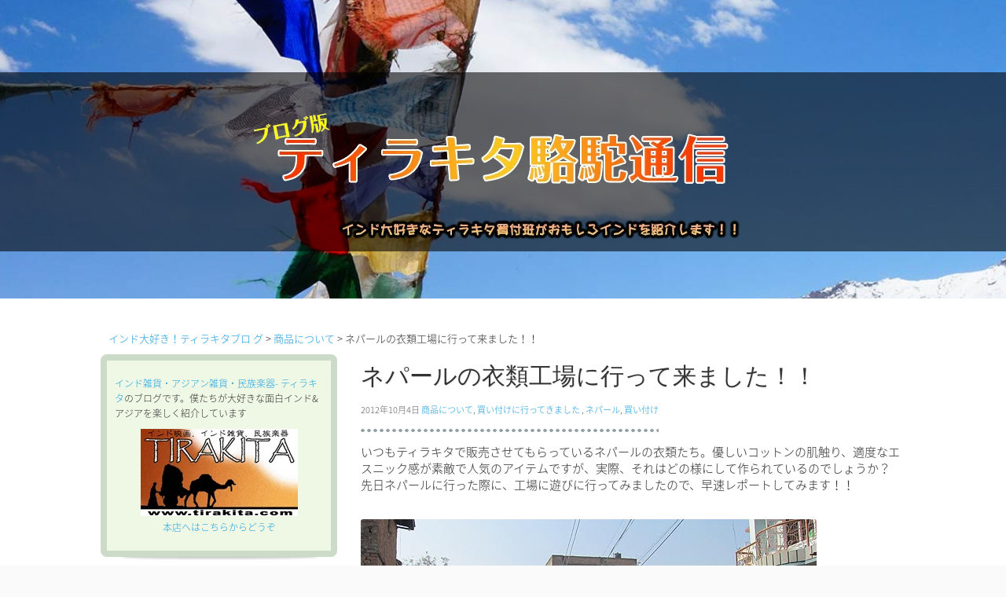

--- FILE ---
content_type: text/html; charset=UTF-8
request_url: https://blog.tirakita.com/2012/10/%E3%83%8D%E3%83%91%E3%83%BC%E3%83%AB%E3%81%AE%E8%A1%A3%E9%A1%9E%E5%B7%A5%E5%A0%B4%E3%81%AB%E8%A1%8C%E3%81%A3%E3%81%A6%E6%9D%A5%E3%81%BE%E3%81%97%E3%81%9F%EF%BC%81%EF%BC%81.shtml
body_size: 18319
content:
<!DOCTYPE html>
<html lang="ja">
<html xmlns="http://www.w3.org/1999/xhtml" >
<head profile="http://gmpg.org/xfn/11">
<meta http-equiv="Content-Type" content="text/html; charset=UTF-8" />
<meta name='viewport' content='width=640px' /><title>ネパールの衣類工場に行って来ました！！ - インド大好き！ティラキタブロ グインド大好き！ティラキタブロ グ</title>
<link rel="profile" href="http://gmpg.org/xfn/11" />
<!-- <link href="https://blog.tirakita.com/wp-content/themes/journalcrunch/css/font-awsome.css" rel="stylesheet"> -->
<!-- Preload the LCP image with a high fetchpriority so it starts loading with the stylesheet. -->
<link rel="preload" fetchpriority="high" as="image" href="https://blog.tirakita.com/wp-content/themes/journalcrunch/images/title_banner/title_banner.png" type="image/png">
<!-- <link rel='stylesheet' type='text/css' media='all' href='https://blog.tirakita.com/wp-content/themes/journalcrunch/style.css?ver=2022155212255115sss' /> -->
<link rel="stylesheet" type="text/css" href="//blog.tirakita.com/wp-content/cache/wpfc-minified/moy44atv/kxg4.css" media="all"/>
<link rel="shortcut icon" type="image/vnd.microsoft.icon" href="https://blog.tirakita.com/Photos/favicon-32x32.png">
<link rel="icon" type="image/vnd.microsoft.icon" href="https://blog.tirakita.com/Photos/favicon-32x32.png">
<link rel="icon" type="image/png" href="https://blog.tirakita.com/Photos/favicon-32x32.png">
<link rel="pingback" href="https://blog.tirakita.com/xmlrpc.php" />
<script src='//blog.tirakita.com/wp-content/cache/wpfc-minified/8js9vklp/kxg4.js' type="text/javascript"></script>
<!-- <script type="text/javascript" src="https://blog.tirakita.com/wp-content/themes/journalcrunch/js/jquery.js"></script> -->
<meta name='robots' content='index, follow, max-image-preview:large, max-snippet:-1, max-video-preview:-1' />
<!-- This site is optimized with the Yoast SEO plugin v25.7 - https://yoast.com/wordpress/plugins/seo/ -->
<link rel="canonical" href="https://blog.tirakita.com/2012/10/ネパールの衣類工場に行って来ました！！.shtml" />
<meta property="og:locale" content="ja_JP" />
<meta property="og:type" content="article" />
<meta property="og:title" content="ネパールの衣類工場に行って来ました！！ - インド大好き！ティラキタブロ グ" />
<meta property="og:description" content="いつもティラキタで販売させてもらっているネパールの衣類たち。優しいコットンの肌触り、適度なエスニック感が素敵で人気のアイテムですが、実際、それはどの様にして作られているのでしょうか？　先日ネパールに行った際に、工場に遊び [&hellip;]" />
<meta property="og:url" content="https://blog.tirakita.com/2012/10/ネパールの衣類工場に行って来ました！！.shtml" />
<meta property="og:site_name" content="インド大好き！ティラキタブロ グ" />
<meta property="article:publisher" content="https://www.facebook.com/tirakitacom" />
<meta property="article:published_time" content="2012-10-03T15:00:17+00:00" />
<meta property="og:image" content="https://blog.tirakita.com/wp-content/uploads/2012/10/20121006_11.jpg" />
<meta property="og:image:width" content="580" />
<meta property="og:image:height" content="354" />
<meta property="og:image:type" content="image/jpeg" />
<meta name="author" content="ティラキタ" />
<meta name="twitter:card" content="summary_large_image" />
<meta name="twitter:creator" content="@tirakita_com" />
<meta name="twitter:site" content="@tirakita_com" />
<meta name="twitter:label1" content="執筆者" />
<meta name="twitter:data1" content="ティラキタ" />
<script type="application/ld+json" class="yoast-schema-graph">{"@context":"https://schema.org","@graph":[{"@type":"WebPage","@id":"https://blog.tirakita.com/2012/10/%e3%83%8d%e3%83%91%e3%83%bc%e3%83%ab%e3%81%ae%e8%a1%a3%e9%a1%9e%e5%b7%a5%e5%a0%b4%e3%81%ab%e8%a1%8c%e3%81%a3%e3%81%a6%e6%9d%a5%e3%81%be%e3%81%97%e3%81%9f%ef%bc%81%ef%bc%81.shtml","url":"https://blog.tirakita.com/2012/10/%e3%83%8d%e3%83%91%e3%83%bc%e3%83%ab%e3%81%ae%e8%a1%a3%e9%a1%9e%e5%b7%a5%e5%a0%b4%e3%81%ab%e8%a1%8c%e3%81%a3%e3%81%a6%e6%9d%a5%e3%81%be%e3%81%97%e3%81%9f%ef%bc%81%ef%bc%81.shtml","name":"ネパールの衣類工場に行って来ました！！ - インド大好き！ティラキタブロ グ","isPartOf":{"@id":"https://blog.tirakita.com/#website"},"primaryImageOfPage":{"@id":"https://blog.tirakita.com/2012/10/%e3%83%8d%e3%83%91%e3%83%bc%e3%83%ab%e3%81%ae%e8%a1%a3%e9%a1%9e%e5%b7%a5%e5%a0%b4%e3%81%ab%e8%a1%8c%e3%81%a3%e3%81%a6%e6%9d%a5%e3%81%be%e3%81%97%e3%81%9f%ef%bc%81%ef%bc%81.shtml#primaryimage"},"image":{"@id":"https://blog.tirakita.com/2012/10/%e3%83%8d%e3%83%91%e3%83%bc%e3%83%ab%e3%81%ae%e8%a1%a3%e9%a1%9e%e5%b7%a5%e5%a0%b4%e3%81%ab%e8%a1%8c%e3%81%a3%e3%81%a6%e6%9d%a5%e3%81%be%e3%81%97%e3%81%9f%ef%bc%81%ef%bc%81.shtml#primaryimage"},"thumbnailUrl":"https://blog.tirakita.com/wp-content/uploads/2012/10/20121006_11.jpg","datePublished":"2012-10-03T15:00:17+00:00","author":{"@id":"https://blog.tirakita.com/#/schema/person/d1c6cab544b72887d2a32f82af7042ac"},"breadcrumb":{"@id":"https://blog.tirakita.com/2012/10/%e3%83%8d%e3%83%91%e3%83%bc%e3%83%ab%e3%81%ae%e8%a1%a3%e9%a1%9e%e5%b7%a5%e5%a0%b4%e3%81%ab%e8%a1%8c%e3%81%a3%e3%81%a6%e6%9d%a5%e3%81%be%e3%81%97%e3%81%9f%ef%bc%81%ef%bc%81.shtml#breadcrumb"},"inLanguage":"ja","potentialAction":[{"@type":"ReadAction","target":["https://blog.tirakita.com/2012/10/%e3%83%8d%e3%83%91%e3%83%bc%e3%83%ab%e3%81%ae%e8%a1%a3%e9%a1%9e%e5%b7%a5%e5%a0%b4%e3%81%ab%e8%a1%8c%e3%81%a3%e3%81%a6%e6%9d%a5%e3%81%be%e3%81%97%e3%81%9f%ef%bc%81%ef%bc%81.shtml"]}]},{"@type":"ImageObject","inLanguage":"ja","@id":"https://blog.tirakita.com/2012/10/%e3%83%8d%e3%83%91%e3%83%bc%e3%83%ab%e3%81%ae%e8%a1%a3%e9%a1%9e%e5%b7%a5%e5%a0%b4%e3%81%ab%e8%a1%8c%e3%81%a3%e3%81%a6%e6%9d%a5%e3%81%be%e3%81%97%e3%81%9f%ef%bc%81%ef%bc%81.shtml#primaryimage","url":"https://blog.tirakita.com/wp-content/uploads/2012/10/20121006_11.jpg","contentUrl":"https://blog.tirakita.com/wp-content/uploads/2012/10/20121006_11.jpg","width":"580","height":"354"},{"@type":"BreadcrumbList","@id":"https://blog.tirakita.com/2012/10/%e3%83%8d%e3%83%91%e3%83%bc%e3%83%ab%e3%81%ae%e8%a1%a3%e9%a1%9e%e5%b7%a5%e5%a0%b4%e3%81%ab%e8%a1%8c%e3%81%a3%e3%81%a6%e6%9d%a5%e3%81%be%e3%81%97%e3%81%9f%ef%bc%81%ef%bc%81.shtml#breadcrumb","itemListElement":[{"@type":"ListItem","position":1,"name":"ホーム","item":"https://blog.tirakita.com/"},{"@type":"ListItem","position":2,"name":"ネパールの衣類工場に行って来ました！！"}]},{"@type":"WebSite","@id":"https://blog.tirakita.com/#website","url":"https://blog.tirakita.com/","name":"インド大好き！ティラキタブログ","description":"インドとアジア雑貨の専門店ティラキタが、買付や現地調査を通じて知った独自の情報を元に、インドとアジアの記事を楽しく、わかりやすく、面白く紹介します。","potentialAction":[{"@type":"SearchAction","target":{"@type":"EntryPoint","urlTemplate":"https://blog.tirakita.com/?s={search_term_string}"},"query-input":{"@type":"PropertyValueSpecification","valueRequired":true,"valueName":"search_term_string"}}],"inLanguage":"ja"},{"@type":"Person","@id":"https://blog.tirakita.com/#/schema/person/d1c6cab544b72887d2a32f82af7042ac","name":"ティラキタ","image":{"@type":"ImageObject","inLanguage":"ja","@id":"https://blog.tirakita.com/#/schema/person/image/","url":"https://secure.gravatar.com/avatar/e8941bd5632cc9afbe91cdfc2c3cf91d13a9c66b1ede3608344200f609a5933d?s=96&d=mm&r=g","contentUrl":"https://secure.gravatar.com/avatar/e8941bd5632cc9afbe91cdfc2c3cf91d13a9c66b1ede3608344200f609a5933d?s=96&d=mm&r=g","caption":"ティラキタ"},"description":"こんにちは！　ティラキタです。当店ではインドはもちろん、アジア各国に行って、素敵なもの、面白いものを発見してきています。面白いものを見ると、みんなにぜひ伝えたい！って思っちゃうんですよね！　ぜひお楽しみ下さい！！","sameAs":["https://www.tirakita.com/"],"url":"https://blog.tirakita.com/author/admin"}]}</script>
<!-- / Yoast SEO plugin. -->
<script type="text/javascript" id="wpp-js" src="https://blog.tirakita.com/wp-content/plugins/wordpress-popular-posts/assets/js/wpp.min.js?ver=7.3.6" data-sampling="0" data-sampling-rate="30" data-api-url="https://blog.tirakita.com/wp-json/wordpress-popular-posts" data-post-id="1936" data-token="b4556c9adb" data-lang="0" data-debug="0"></script>
<link rel="alternate" title="oEmbed (JSON)" type="application/json+oembed" href="https://blog.tirakita.com/wp-json/oembed/1.0/embed?url=https%3A%2F%2Fblog.tirakita.com%2F2012%2F10%2F%25e3%2583%258d%25e3%2583%2591%25e3%2583%25bc%25e3%2583%25ab%25e3%2581%25ae%25e8%25a1%25a3%25e9%25a1%259e%25e5%25b7%25a5%25e5%25a0%25b4%25e3%2581%25ab%25e8%25a1%258c%25e3%2581%25a3%25e3%2581%25a6%25e6%259d%25a5%25e3%2581%25be%25e3%2581%2597%25e3%2581%259f%25ef%25bc%2581%25ef%25bc%2581.shtml" />
<link rel="alternate" title="oEmbed (XML)" type="text/xml+oembed" href="https://blog.tirakita.com/wp-json/oembed/1.0/embed?url=https%3A%2F%2Fblog.tirakita.com%2F2012%2F10%2F%25e3%2583%258d%25e3%2583%2591%25e3%2583%25bc%25e3%2583%25ab%25e3%2581%25ae%25e8%25a1%25a3%25e9%25a1%259e%25e5%25b7%25a5%25e5%25a0%25b4%25e3%2581%25ab%25e8%25a1%258c%25e3%2581%25a3%25e3%2581%25a6%25e6%259d%25a5%25e3%2581%25be%25e3%2581%2597%25e3%2581%259f%25ef%25bc%2581%25ef%25bc%2581.shtml&#038;format=xml" />
<style id='wp-img-auto-sizes-contain-inline-css' type='text/css'>
img:is([sizes=auto i],[sizes^="auto," i]){contain-intrinsic-size:3000px 1500px}
/*# sourceURL=wp-img-auto-sizes-contain-inline-css */
</style>
<!-- <link rel='stylesheet' id='taxopress-frontend-css-css' href='https://blog.tirakita.com/wp-content/plugins/simple-tags/assets/frontend/css/frontend.css?ver=3.37.3' type='text/css' media='all' /> -->
<link rel="stylesheet" type="text/css" href="//blog.tirakita.com/wp-content/cache/wpfc-minified/8azf8tk1/kxg4.css" media="all"/>
<style id='wp-emoji-styles-inline-css' type='text/css'>
img.wp-smiley, img.emoji {
display: inline !important;
border: none !important;
box-shadow: none !important;
height: 1em !important;
width: 1em !important;
margin: 0 0.07em !important;
vertical-align: -0.1em !important;
background: none !important;
padding: 0 !important;
}
/*# sourceURL=wp-emoji-styles-inline-css */
</style>
<style id='wp-block-library-inline-css' type='text/css'>
:root{--wp-block-synced-color:#7a00df;--wp-block-synced-color--rgb:122,0,223;--wp-bound-block-color:var(--wp-block-synced-color);--wp-editor-canvas-background:#ddd;--wp-admin-theme-color:#007cba;--wp-admin-theme-color--rgb:0,124,186;--wp-admin-theme-color-darker-10:#006ba1;--wp-admin-theme-color-darker-10--rgb:0,107,160.5;--wp-admin-theme-color-darker-20:#005a87;--wp-admin-theme-color-darker-20--rgb:0,90,135;--wp-admin-border-width-focus:2px}@media (min-resolution:192dpi){:root{--wp-admin-border-width-focus:1.5px}}.wp-element-button{cursor:pointer}:root .has-very-light-gray-background-color{background-color:#eee}:root .has-very-dark-gray-background-color{background-color:#313131}:root .has-very-light-gray-color{color:#eee}:root .has-very-dark-gray-color{color:#313131}:root .has-vivid-green-cyan-to-vivid-cyan-blue-gradient-background{background:linear-gradient(135deg,#00d084,#0693e3)}:root .has-purple-crush-gradient-background{background:linear-gradient(135deg,#34e2e4,#4721fb 50%,#ab1dfe)}:root .has-hazy-dawn-gradient-background{background:linear-gradient(135deg,#faaca8,#dad0ec)}:root .has-subdued-olive-gradient-background{background:linear-gradient(135deg,#fafae1,#67a671)}:root .has-atomic-cream-gradient-background{background:linear-gradient(135deg,#fdd79a,#004a59)}:root .has-nightshade-gradient-background{background:linear-gradient(135deg,#330968,#31cdcf)}:root .has-midnight-gradient-background{background:linear-gradient(135deg,#020381,#2874fc)}:root{--wp--preset--font-size--normal:16px;--wp--preset--font-size--huge:42px}.has-regular-font-size{font-size:1em}.has-larger-font-size{font-size:2.625em}.has-normal-font-size{font-size:var(--wp--preset--font-size--normal)}.has-huge-font-size{font-size:var(--wp--preset--font-size--huge)}.has-text-align-center{text-align:center}.has-text-align-left{text-align:left}.has-text-align-right{text-align:right}.has-fit-text{white-space:nowrap!important}#end-resizable-editor-section{display:none}.aligncenter{clear:both}.items-justified-left{justify-content:flex-start}.items-justified-center{justify-content:center}.items-justified-right{justify-content:flex-end}.items-justified-space-between{justify-content:space-between}.screen-reader-text{border:0;clip-path:inset(50%);height:1px;margin:-1px;overflow:hidden;padding:0;position:absolute;width:1px;word-wrap:normal!important}.screen-reader-text:focus{background-color:#ddd;clip-path:none;color:#444;display:block;font-size:1em;height:auto;left:5px;line-height:normal;padding:15px 23px 14px;text-decoration:none;top:5px;width:auto;z-index:100000}html :where(.has-border-color){border-style:solid}html :where([style*=border-top-color]){border-top-style:solid}html :where([style*=border-right-color]){border-right-style:solid}html :where([style*=border-bottom-color]){border-bottom-style:solid}html :where([style*=border-left-color]){border-left-style:solid}html :where([style*=border-width]){border-style:solid}html :where([style*=border-top-width]){border-top-style:solid}html :where([style*=border-right-width]){border-right-style:solid}html :where([style*=border-bottom-width]){border-bottom-style:solid}html :where([style*=border-left-width]){border-left-style:solid}html :where(img[class*=wp-image-]){height:auto;max-width:100%}:where(figure){margin:0 0 1em}html :where(.is-position-sticky){--wp-admin--admin-bar--position-offset:var(--wp-admin--admin-bar--height,0px)}@media screen and (max-width:600px){html :where(.is-position-sticky){--wp-admin--admin-bar--position-offset:0px}}
/*# sourceURL=wp-block-library-inline-css */
</style><style id='global-styles-inline-css' type='text/css'>
:root{--wp--preset--aspect-ratio--square: 1;--wp--preset--aspect-ratio--4-3: 4/3;--wp--preset--aspect-ratio--3-4: 3/4;--wp--preset--aspect-ratio--3-2: 3/2;--wp--preset--aspect-ratio--2-3: 2/3;--wp--preset--aspect-ratio--16-9: 16/9;--wp--preset--aspect-ratio--9-16: 9/16;--wp--preset--color--black: #000000;--wp--preset--color--cyan-bluish-gray: #abb8c3;--wp--preset--color--white: #ffffff;--wp--preset--color--pale-pink: #f78da7;--wp--preset--color--vivid-red: #cf2e2e;--wp--preset--color--luminous-vivid-orange: #ff6900;--wp--preset--color--luminous-vivid-amber: #fcb900;--wp--preset--color--light-green-cyan: #7bdcb5;--wp--preset--color--vivid-green-cyan: #00d084;--wp--preset--color--pale-cyan-blue: #8ed1fc;--wp--preset--color--vivid-cyan-blue: #0693e3;--wp--preset--color--vivid-purple: #9b51e0;--wp--preset--gradient--vivid-cyan-blue-to-vivid-purple: linear-gradient(135deg,rgb(6,147,227) 0%,rgb(155,81,224) 100%);--wp--preset--gradient--light-green-cyan-to-vivid-green-cyan: linear-gradient(135deg,rgb(122,220,180) 0%,rgb(0,208,130) 100%);--wp--preset--gradient--luminous-vivid-amber-to-luminous-vivid-orange: linear-gradient(135deg,rgb(252,185,0) 0%,rgb(255,105,0) 100%);--wp--preset--gradient--luminous-vivid-orange-to-vivid-red: linear-gradient(135deg,rgb(255,105,0) 0%,rgb(207,46,46) 100%);--wp--preset--gradient--very-light-gray-to-cyan-bluish-gray: linear-gradient(135deg,rgb(238,238,238) 0%,rgb(169,184,195) 100%);--wp--preset--gradient--cool-to-warm-spectrum: linear-gradient(135deg,rgb(74,234,220) 0%,rgb(151,120,209) 20%,rgb(207,42,186) 40%,rgb(238,44,130) 60%,rgb(251,105,98) 80%,rgb(254,248,76) 100%);--wp--preset--gradient--blush-light-purple: linear-gradient(135deg,rgb(255,206,236) 0%,rgb(152,150,240) 100%);--wp--preset--gradient--blush-bordeaux: linear-gradient(135deg,rgb(254,205,165) 0%,rgb(254,45,45) 50%,rgb(107,0,62) 100%);--wp--preset--gradient--luminous-dusk: linear-gradient(135deg,rgb(255,203,112) 0%,rgb(199,81,192) 50%,rgb(65,88,208) 100%);--wp--preset--gradient--pale-ocean: linear-gradient(135deg,rgb(255,245,203) 0%,rgb(182,227,212) 50%,rgb(51,167,181) 100%);--wp--preset--gradient--electric-grass: linear-gradient(135deg,rgb(202,248,128) 0%,rgb(113,206,126) 100%);--wp--preset--gradient--midnight: linear-gradient(135deg,rgb(2,3,129) 0%,rgb(40,116,252) 100%);--wp--preset--font-size--small: 13px;--wp--preset--font-size--medium: 20px;--wp--preset--font-size--large: 36px;--wp--preset--font-size--x-large: 42px;--wp--preset--spacing--20: 0.44rem;--wp--preset--spacing--30: 0.67rem;--wp--preset--spacing--40: 1rem;--wp--preset--spacing--50: 1.5rem;--wp--preset--spacing--60: 2.25rem;--wp--preset--spacing--70: 3.38rem;--wp--preset--spacing--80: 5.06rem;--wp--preset--shadow--natural: 6px 6px 9px rgba(0, 0, 0, 0.2);--wp--preset--shadow--deep: 12px 12px 50px rgba(0, 0, 0, 0.4);--wp--preset--shadow--sharp: 6px 6px 0px rgba(0, 0, 0, 0.2);--wp--preset--shadow--outlined: 6px 6px 0px -3px rgb(255, 255, 255), 6px 6px rgb(0, 0, 0);--wp--preset--shadow--crisp: 6px 6px 0px rgb(0, 0, 0);}:where(.is-layout-flex){gap: 0.5em;}:where(.is-layout-grid){gap: 0.5em;}body .is-layout-flex{display: flex;}.is-layout-flex{flex-wrap: wrap;align-items: center;}.is-layout-flex > :is(*, div){margin: 0;}body .is-layout-grid{display: grid;}.is-layout-grid > :is(*, div){margin: 0;}:where(.wp-block-columns.is-layout-flex){gap: 2em;}:where(.wp-block-columns.is-layout-grid){gap: 2em;}:where(.wp-block-post-template.is-layout-flex){gap: 1.25em;}:where(.wp-block-post-template.is-layout-grid){gap: 1.25em;}.has-black-color{color: var(--wp--preset--color--black) !important;}.has-cyan-bluish-gray-color{color: var(--wp--preset--color--cyan-bluish-gray) !important;}.has-white-color{color: var(--wp--preset--color--white) !important;}.has-pale-pink-color{color: var(--wp--preset--color--pale-pink) !important;}.has-vivid-red-color{color: var(--wp--preset--color--vivid-red) !important;}.has-luminous-vivid-orange-color{color: var(--wp--preset--color--luminous-vivid-orange) !important;}.has-luminous-vivid-amber-color{color: var(--wp--preset--color--luminous-vivid-amber) !important;}.has-light-green-cyan-color{color: var(--wp--preset--color--light-green-cyan) !important;}.has-vivid-green-cyan-color{color: var(--wp--preset--color--vivid-green-cyan) !important;}.has-pale-cyan-blue-color{color: var(--wp--preset--color--pale-cyan-blue) !important;}.has-vivid-cyan-blue-color{color: var(--wp--preset--color--vivid-cyan-blue) !important;}.has-vivid-purple-color{color: var(--wp--preset--color--vivid-purple) !important;}.has-black-background-color{background-color: var(--wp--preset--color--black) !important;}.has-cyan-bluish-gray-background-color{background-color: var(--wp--preset--color--cyan-bluish-gray) !important;}.has-white-background-color{background-color: var(--wp--preset--color--white) !important;}.has-pale-pink-background-color{background-color: var(--wp--preset--color--pale-pink) !important;}.has-vivid-red-background-color{background-color: var(--wp--preset--color--vivid-red) !important;}.has-luminous-vivid-orange-background-color{background-color: var(--wp--preset--color--luminous-vivid-orange) !important;}.has-luminous-vivid-amber-background-color{background-color: var(--wp--preset--color--luminous-vivid-amber) !important;}.has-light-green-cyan-background-color{background-color: var(--wp--preset--color--light-green-cyan) !important;}.has-vivid-green-cyan-background-color{background-color: var(--wp--preset--color--vivid-green-cyan) !important;}.has-pale-cyan-blue-background-color{background-color: var(--wp--preset--color--pale-cyan-blue) !important;}.has-vivid-cyan-blue-background-color{background-color: var(--wp--preset--color--vivid-cyan-blue) !important;}.has-vivid-purple-background-color{background-color: var(--wp--preset--color--vivid-purple) !important;}.has-black-border-color{border-color: var(--wp--preset--color--black) !important;}.has-cyan-bluish-gray-border-color{border-color: var(--wp--preset--color--cyan-bluish-gray) !important;}.has-white-border-color{border-color: var(--wp--preset--color--white) !important;}.has-pale-pink-border-color{border-color: var(--wp--preset--color--pale-pink) !important;}.has-vivid-red-border-color{border-color: var(--wp--preset--color--vivid-red) !important;}.has-luminous-vivid-orange-border-color{border-color: var(--wp--preset--color--luminous-vivid-orange) !important;}.has-luminous-vivid-amber-border-color{border-color: var(--wp--preset--color--luminous-vivid-amber) !important;}.has-light-green-cyan-border-color{border-color: var(--wp--preset--color--light-green-cyan) !important;}.has-vivid-green-cyan-border-color{border-color: var(--wp--preset--color--vivid-green-cyan) !important;}.has-pale-cyan-blue-border-color{border-color: var(--wp--preset--color--pale-cyan-blue) !important;}.has-vivid-cyan-blue-border-color{border-color: var(--wp--preset--color--vivid-cyan-blue) !important;}.has-vivid-purple-border-color{border-color: var(--wp--preset--color--vivid-purple) !important;}.has-vivid-cyan-blue-to-vivid-purple-gradient-background{background: var(--wp--preset--gradient--vivid-cyan-blue-to-vivid-purple) !important;}.has-light-green-cyan-to-vivid-green-cyan-gradient-background{background: var(--wp--preset--gradient--light-green-cyan-to-vivid-green-cyan) !important;}.has-luminous-vivid-amber-to-luminous-vivid-orange-gradient-background{background: var(--wp--preset--gradient--luminous-vivid-amber-to-luminous-vivid-orange) !important;}.has-luminous-vivid-orange-to-vivid-red-gradient-background{background: var(--wp--preset--gradient--luminous-vivid-orange-to-vivid-red) !important;}.has-very-light-gray-to-cyan-bluish-gray-gradient-background{background: var(--wp--preset--gradient--very-light-gray-to-cyan-bluish-gray) !important;}.has-cool-to-warm-spectrum-gradient-background{background: var(--wp--preset--gradient--cool-to-warm-spectrum) !important;}.has-blush-light-purple-gradient-background{background: var(--wp--preset--gradient--blush-light-purple) !important;}.has-blush-bordeaux-gradient-background{background: var(--wp--preset--gradient--blush-bordeaux) !important;}.has-luminous-dusk-gradient-background{background: var(--wp--preset--gradient--luminous-dusk) !important;}.has-pale-ocean-gradient-background{background: var(--wp--preset--gradient--pale-ocean) !important;}.has-electric-grass-gradient-background{background: var(--wp--preset--gradient--electric-grass) !important;}.has-midnight-gradient-background{background: var(--wp--preset--gradient--midnight) !important;}.has-small-font-size{font-size: var(--wp--preset--font-size--small) !important;}.has-medium-font-size{font-size: var(--wp--preset--font-size--medium) !important;}.has-large-font-size{font-size: var(--wp--preset--font-size--large) !important;}.has-x-large-font-size{font-size: var(--wp--preset--font-size--x-large) !important;}
/*# sourceURL=global-styles-inline-css */
</style>
<style id='classic-theme-styles-inline-css' type='text/css'>
/*! This file is auto-generated */
.wp-block-button__link{color:#fff;background-color:#32373c;border-radius:9999px;box-shadow:none;text-decoration:none;padding:calc(.667em + 2px) calc(1.333em + 2px);font-size:1.125em}.wp-block-file__button{background:#32373c;color:#fff;text-decoration:none}
/*# sourceURL=/wp-includes/css/classic-themes.min.css */
</style>
<!-- <link rel='stylesheet' id='responsive-lightbox-nivo_lightbox-css-css' href='https://blog.tirakita.com/wp-content/plugins/responsive-lightbox-lite/assets/nivo-lightbox/nivo-lightbox.css?ver=6.9' type='text/css' media='all' /> -->
<!-- <link rel='stylesheet' id='responsive-lightbox-nivo_lightbox-css-d-css' href='https://blog.tirakita.com/wp-content/plugins/responsive-lightbox-lite/assets/nivo-lightbox/themes/default/default.css?ver=6.9' type='text/css' media='all' /> -->
<!-- <link rel='stylesheet' id='toc-screen-css' href='https://blog.tirakita.com/wp-content/plugins/table-of-contents-plus-custom/screen.css?ver=2106-CUSTOM' type='text/css' media='all' /> -->
<!-- <link rel='stylesheet' id='wordpress-popular-posts-css-css' href='https://blog.tirakita.com/wp-content/plugins/wordpress-popular-posts/assets/css/wpp.css?ver=7.3.6' type='text/css' media='all' /> -->
<!-- <link rel='stylesheet' id='newpost-catch-css' href='https://blog.tirakita.com/wp-content/plugins/newpost-catch/style.css?ver=6.9' type='text/css' media='all' /> -->
<!-- <link rel='stylesheet' id='jquery-lazyloadxt-spinner-css-css' href='//blog.tirakita.com/wp-content/plugins/a3-lazy-load/assets/css/jquery.lazyloadxt.spinner.css?ver=6.9' type='text/css' media='all' /> -->
<!-- <link rel='stylesheet' id='a3a3_lazy_load-css' href='//blog.tirakita.com/wp-content/uploads/sass/a3_lazy_load.min.css?ver=1756952288' type='text/css' media='all' /> -->
<link rel="stylesheet" type="text/css" href="//blog.tirakita.com/wp-content/cache/wpfc-minified/6nzc1wda/kxg4.css" media="all"/>
<script src='//blog.tirakita.com/wp-content/cache/wpfc-minified/mm2lub7s/kxg4.js' type="text/javascript"></script>
<!-- <script type="text/javascript" src="https://blog.tirakita.com/wp-includes/js/jquery/jquery.min.js?ver=3.7.1" id="jquery-core-js"></script> -->
<!-- <script type="text/javascript" src="https://blog.tirakita.com/wp-includes/js/jquery/jquery-migrate.min.js?ver=3.4.1" id="jquery-migrate-js"></script> -->
<!-- <script type="text/javascript" src="https://blog.tirakita.com/wp-content/plugins/responsive-lightbox-lite/assets/nivo-lightbox/nivo-lightbox.min.js?ver=6.9" id="responsive-lightbox-nivo_lightbox-js"></script> -->
<script type="text/javascript" id="responsive-lightbox-lite-script-js-extra">
/* <![CDATA[ */
var rllArgs = {"script":"nivo_lightbox","selector":"lightbox","custom_events":""};
//# sourceURL=responsive-lightbox-lite-script-js-extra
/* ]]> */
</script>
<script src='//blog.tirakita.com/wp-content/cache/wpfc-minified/mjphsu2k/kxg4.js' type="text/javascript"></script>
<!-- <script type="text/javascript" src="https://blog.tirakita.com/wp-content/plugins/responsive-lightbox-lite/assets/inc/script.js?ver=6.9" id="responsive-lightbox-lite-script-js"></script> -->
<!-- <script type="text/javascript" src="https://blog.tirakita.com/wp-content/plugins/simple-tags/assets/frontend/js/frontend.js?ver=3.37.3" id="taxopress-frontend-js-js"></script> -->
<link rel="https://api.w.org/" href="https://blog.tirakita.com/wp-json/" /><link rel="alternate" title="JSON" type="application/json" href="https://blog.tirakita.com/wp-json/wp/v2/posts/1936" /><link rel="EditURI" type="application/rsd+xml" title="RSD" href="https://blog.tirakita.com/xmlrpc.php?rsd" />
<meta name="generator" content="WordPress 6.9" />
<link rel='shortlink' href='https://blog.tirakita.com/?p=1936' />
<style id="wpp-loading-animation-styles">@-webkit-keyframes bgslide{from{background-position-x:0}to{background-position-x:-200%}}@keyframes bgslide{from{background-position-x:0}to{background-position-x:-200%}}.wpp-widget-block-placeholder,.wpp-shortcode-placeholder{margin:0 auto;width:60px;height:3px;background:#dd3737;background:linear-gradient(90deg,#dd3737 0%,#571313 10%,#dd3737 100%);background-size:200% auto;border-radius:3px;-webkit-animation:bgslide 1s infinite linear;animation:bgslide 1s infinite linear}</style>
<link rel="icon" href="https://blog.tirakita.com/wp-content/uploads/2021/01/cropped-a9d41bd837e388ca7eeb7b68d73bd844-32x32.jpg" sizes="32x32" />
<link rel="icon" href="https://blog.tirakita.com/wp-content/uploads/2021/01/cropped-a9d41bd837e388ca7eeb7b68d73bd844-192x192.jpg" sizes="192x192" />
<link rel="apple-touch-icon" href="https://blog.tirakita.com/wp-content/uploads/2021/01/cropped-a9d41bd837e388ca7eeb7b68d73bd844-180x180.jpg" />
<meta name="msapplication-TileImage" content="https://blog.tirakita.com/wp-content/uploads/2021/01/cropped-a9d41bd837e388ca7eeb7b68d73bd844-270x270.jpg" />
<!-- Global site tag (gtag.js) - Google Analytics -->
<script async src="https://www.googletagmanager.com/gtag/js?id=G-4WW3W810YS"></script>
<script>
window.dataLayer = window.dataLayer || [];
function gtag(){dataLayer.push(arguments);}
gtag('js', new Date());
gtag('config', 'G-4WW3W810YS');
</script>
<!-- <link rel='stylesheet' id='yarppRelatedCss-css' href='https://blog.tirakita.com/wp-content/plugins/yet-another-related-posts-plugin/style/related.css?ver=5.30.11' type='text/css' media='all' /> -->
<link rel="stylesheet" type="text/css" href="//blog.tirakita.com/wp-content/cache/wpfc-minified/lmmz8ifq/kxg4.css" media="all"/>
</head>
<body>
<!-- Begin #mainWrapper -->
<div id="mainWrapper">
<!-- Begin #wrapper -->
<div id="wrapper">
<!-- Begin #header -->
<div id="header">
<!-- Begin #logo -->
<div id="logo">
<a href="https://blog.tirakita.com/"><img no-lazy src="https://blog.tirakita.com/wp-content/themes/journalcrunch/images/title_banner/title_banner.png" alt="インド大好きなティラキタスタッフが面白インドを紹介します" width="1920" height="412" fetchpriority="high"/></a>
<div id="top_photo">
<img id="top_photo_1" no-lazy src="https://blog.tirakita.com/wp-content/themes/journalcrunch/images/title_banner/top_photo_3.jpg" width="1900" height="408">
<img id="top_photo_2" src="https://blog.tirakita.com/wp-content/themes/journalcrunch/images/title_banner/top_photo_2.jpg" width="1900" height="408">
<img id="top_photo_3" src="https://blog.tirakita.com/wp-content/themes/journalcrunch/images/title_banner/top_photo_1.jpg" width="1900" height="408">
</div>
<div id='category_links'>
<div>
<a href='https://blog.tirakita.com/category/mail_mag_backnumber'>駱駝通信バックナンバー</a>
<a href='https://blog.tirakita.com/category/india_love'>インドが大好き!!</a>
<a href='https://blog.tirakita.com/category/about_goods'>商品について</a>
<a href='https://blog.tirakita.com/category/kaituke_report'>買い付けレポート</a>
</div>
</div>
</div>
<!-- End #logo -->
</div>
<!-- End #header -->
<!-- Begin #content -->
<div id="content">
<div class="breadcrumbs" style='display: table; table-layout: fixed;'>
<!-- Breadcrumb NavXT 7.3.1 -->
<span property="itemListElement" typeof="ListItem"><a property="item" typeof="WebPage" title="Go to インド大好き！ティラキタブロ グ." href="https://blog.tirakita.com" class="home"><span property="name">インド大好き！ティラキタブロ グ</span></a><meta property="position" content="1"></span> &gt; <span property="itemListElement" typeof="ListItem"><a property="item" typeof="WebPage" title="Go to the 商品について category archives." href="https://blog.tirakita.com/category/about_goods" class="taxonomy category"><span property="name">商品について</span></a><meta property="position" content="2"></span> &gt; <span property="itemListElement" typeof="ListItem"><span property="name">ネパールの衣類工場に行って来ました！！</span><meta property="position" content="3"></span></div>
<!-- Begin #flex_content -->
<div id="flex_content">
<!-- Begin #colleft -->
<div id="colLeft">
<div id="singlePost">
<h1>ネパールの衣類工場に行って来ました！！</h1>
<div class="meta" style='display: table; table-layout: fixed;'>
2012年10月4日  <a href="https://blog.tirakita.com/category/about_goods" rel="category tag">商品について</a>, <a href="https://blog.tirakita.com/category/kaituke_report" rel="category tag">買い付けに行ってきました</a>  , <a href="https://blog.tirakita.com/tag/%e3%83%8d%e3%83%91%e3%83%bc%e3%83%ab" rel="tag">ネパール</a>, <a href="https://blog.tirakita.com/tag/%e8%b2%b7%e3%81%84%e4%bb%98%e3%81%91" rel="tag">買い付け</a>					</div>
<div id='melmaga_body'>
いつもティラキタで販売させてもらっているネパールの衣類たち。優しいコットンの肌触り、適度なエスニック感が素敵で人気のアイテムですが、実際、それはどの様にして作られているのでしょうか？　先日ネパールに行った際に、工場に遊びに行ってみましたので、早速レポートしてみます！！<br>
<br>
<img class="lazy lazy-hidden" src="//blog.tirakita.com/wp-content/plugins/a3-lazy-load/assets/images/lazy_placeholder.gif" data-lazy-type="image" data-src='http://www.tirakita.com/melmaga/Photos/20121006_6.jpg'><noscript><img src='http://www.tirakita.com/melmaga/Photos/20121006_6.jpg'></noscript><br>
<br>
ネパールの首都カトマンズの一角に海外向けの衣料品を作っている小さな工場が集まっている場所があります。道は舗装されていず、建物はレンガ造り。風が吹くと埃が舞うような場所ですが、その地域に行くと、色々な所からミシンの音がカタカタと聞こえ、建物の中からは忙しく人々が働いている雰囲気が伝わってきます。その中の一軒が僕たちティラキタがいつもお世話になっているラムさんの工場です。<br>
<br>
「この辺はみんな、衣類を作っているの？」<br>
「そうだよ。主にヨーロッパ向けで、日本向けをやっているのはうちと数軒だね」<br>
「日本にネパール雑貨ってよく来ているけど…それでもヨーロッパ向けのほうが多いの？」<br>
「僕たちはウール製品などの温かいものが得意だから、スイスやドイツ、英国など、寒い国によく輸出しているんだよ」<br>
「なるほどね！」<br>
<br>
「日本向けとヨーロッパ向けってなんか違うの？」<br>
「それはぜんぜん違うよ。ヨーロッパ人は派手な色を好むけど、日本人は落ち着いたナチュラルカラーが好きだよね」<br>
「あ、確かに！」<br>
「また、クオリティは日本向けのほうが高く、ヨーロッパ向けのほうが低いんだ」<br>
「判る気がする！」<br>
「あと、体型が違うからサイズも違うよね」<br>
「納得！！　言われてみればその通りだねぇ！」<br>
<br>
<img class="lazy lazy-hidden" src="//blog.tirakita.com/wp-content/plugins/a3-lazy-load/assets/images/lazy_placeholder.gif" data-lazy-type="image" data-src='http://www.tirakita.com/melmaga/Photos/20121006_5.jpg'><noscript><img src='http://www.tirakita.com/melmaga/Photos/20121006_5.jpg'></noscript><br>
<br>
という説明を聞きながら建物の中に入っていきます。建物は全部レンガ造り。<a href='http://blog.tirakita.com/?p=1318'>以前メルマガでレポートしたレンガ工場で作られているタイプのレンガ</a>を使って作られていました。中の鉄骨はとても細いので、地震が来たらすぐに倒れてしまいそうですが、地震がないこの土地ではこれでも良いのでしょう。<br>
<br>
<img class="lazy lazy-hidden" src="//blog.tirakita.com/wp-content/plugins/a3-lazy-load/assets/images/lazy_placeholder.gif" data-lazy-type="image" data-src='http://www.tirakita.com/melmaga/Photos/20121006_2.jpg'><noscript><img src='http://www.tirakita.com/melmaga/Photos/20121006_2.jpg'></noscript><br>
<br>
レンガ造りの建物の中に入って行くと、まず、布の裁断をしている人の部屋に通されました。黒い布を何十枚も重ね、チャコペンで印をつけています。横には不思議な形をした電動の布カッターがあり、これで何十枚も一気にカッティングするのだそうです。このカッティング担当の人は、衣類工場で一番重要な人で、マスターカッターと呼ばれ、彼の腕が確かでないと、きちんとした衣類は作れないのだそう。<br>
<br>
<img class="lazy lazy-hidden" src="//blog.tirakita.com/wp-content/plugins/a3-lazy-load/assets/images/lazy_placeholder.gif" data-lazy-type="image" data-src='http://www.tirakita.com/melmaga/Photos/20121006_4.jpg'><noscript><img src='http://www.tirakita.com/melmaga/Photos/20121006_4.jpg'></noscript><br>
<br>
もう一つの部屋に行くと、10人くらいがミシンを踏んでいました。衣類を作るのだから女性ばかりとおもいきや、意外に男性が多く、年配の方もチラホラと混じっています。工場の中にはカッティング済みの布がひとりひとりの横にこんもりと置かれ、次に縫われるのを待っています。<br>
<br>
「今、ここでは何を作っているの？」<br>
「今日はパッチワークのバッグだよ。」<br>
<br>
「働いているのは男性の人が多いの？」<br>
「そうだね。海外への衣料品の輸出はネパールの大切な産業だし。お給料も高いのさ」<br>
「へぇーーそうなんだ！」<br>
「人を雇っても、条件のいいところにすぐに引きぬかれてしまってね…困ったものさ」<br>
<br>
なんてボヤいているラムさんを横目に、ミシンをかけている人の所に近づいていってみました。僕たちでは絶対に不可能な凄まじい速さでミシンがけをしていました。使っているミシンはSHUNFAと言う中国製です。数年前までは日本のJUKI製のミシンが主流だったのですが…<br>
<br>
<img class="lazy lazy-hidden" src="//blog.tirakita.com/wp-content/plugins/a3-lazy-load/assets/images/lazy_placeholder.gif" data-lazy-type="image" data-src='http://www.tirakita.com/melmaga/Photos/20121006_3.jpg'><noscript><img src='http://www.tirakita.com/melmaga/Photos/20121006_3.jpg'></noscript><br>
<br>
「凄い速さだね」<br>
「もう、10年もやっているからね」<br>
<br>
と話しながらも、彼の手は休みません。あっという間にパッチワークのバッグを作ってしまいます。あまりにも凄いスピードでバッグができていくので本当にビックリ！　これだったら一日に100枚でも作れる訳です。出来上がったバッグは後ろに積まれていました。<br>
<br>
<img class="lazy lazy-hidden" src="//blog.tirakita.com/wp-content/plugins/a3-lazy-load/assets/images/lazy_placeholder.gif" data-lazy-type="image" data-src='http://www.tirakita.com/melmaga/Photos/20121006_1.jpg'><noscript><img src='http://www.tirakita.com/melmaga/Photos/20121006_1.jpg'></noscript><br>
<br>
最後の部屋に行くと、優しそうな女性の人が検品作業をしていました。作った物を一個一個丁寧に検品しています。針が残っていないか、ほつれなどはないか、ちゃんと出来ているか、丁寧に検品していました。<br>
<br>
彼らの多くはヒマラヤ近くの山村からやってきています。ネパールは国が貧しく、山村から出てきた労働者の多くはドバイなどの中東の国に出稼ぎに出てしまうのだそうです。出稼ぎ先のドバイでは人間らしい扱いを受けられず、慣れない環境で多くの人がこき使われ、ボロ雑巾の様になって帰国する人も多いのだとか。だから、ネパールの国内で仕事があるというのは大変素晴らしいことなのだそうです。<br>
<br>
この様にして小さな工場で一枚一枚手作りされているネパールの衣類。作られた後、パッキングされ、空輸でティラキタまでやってきます。					</div>
<H5>■気に入ったらシェアしよう！</H5>
<ul class="share_btn">
<li><a class="facebook_btn" href="http://www.facebook.com/sharer.php?u=https://blog.tirakita.com/?p=1936&amp;t=ネパールの衣類工場に行って来ました！！" onclick="javascript:window.open(this.href, '', 'menubar=no,toolbar=no,resizable=yes,scrollbars=yes,height=300,width=600');return false;"><span class="fontawesome-facebook social_icon"></span>Facebookでシェア</a></li>
<li><a class="twitter_btn" href="https://twitter.com/share?text=ネパールの衣類工場に行って来ました！！&url=https://blog.tirakita.com/?p=1936" onclick="javascript:window.open(this.href, '', 'menubar=no,toolbar=no,resizable=yes,scrollbars=yes,height=300,width=600');return false;"><span class="fontawesome-twitter social_icon"></span>Twitterでシェア</a></li>
</ul>
<div class='yarpp yarpp-related yarpp-related-website yarpp-template-yarpp-template-thumbnail'>
<h3>Related Photos</h3>
<div id='yrfpp'>
<div class='item'>
<a href="https://blog.tirakita.com/2024/02/nepal_soap.shtml" rel="bookmark" title="原料の採取から、最後の包装まで。 感動的なまでに人の手で作られているネパールのナチュラル石鹸について"><img width="255" height="90" src="//blog.tirakita.com/wp-content/plugins/a3-lazy-load/assets/images/lazy_placeholder.gif" data-lazy-type="image" data-src="https://blog.tirakita.com/wp-content/uploads/2024/02/IMG_20230904_101852-255x90.jpg" class="lazy lazy-hidden attachment-post-thumbnail size-post-thumbnail wp-post-image" alt="" decoding="async" /><noscript><img width="255" height="90" src="https://blog.tirakita.com/wp-content/uploads/2024/02/IMG_20230904_101852-255x90.jpg" class="attachment-post-thumbnail size-post-thumbnail wp-post-image" alt="" decoding="async" /></noscript><div>原料の採取から、最後の包装まで。 感動的なまでに人の手で作られているネパールのナチュラル石鹸について</div></a>
</div>
<div class='item'>
<a href="https://blog.tirakita.com/2022/09/2022_chatuchak.shtml" rel="bookmark" title="【2022年最新レポート】コロナ後のチャトゥチャックマーケットの今"><img width="255" height="90" src="//blog.tirakita.com/wp-content/plugins/a3-lazy-load/assets/images/lazy_placeholder.gif" data-lazy-type="image" data-src="https://blog.tirakita.com/wp-content/uploads/2022/09/eb50698bfde81d02629bbd02850abecc-255x90.jpg" class="lazy lazy-hidden attachment-post-thumbnail size-post-thumbnail wp-post-image" alt="" decoding="async" /><noscript><img width="255" height="90" src="https://blog.tirakita.com/wp-content/uploads/2022/09/eb50698bfde81d02629bbd02850abecc-255x90.jpg" class="attachment-post-thumbnail size-post-thumbnail wp-post-image" alt="" decoding="async" /></noscript><div>【2022年最新レポート】コロナ後のチャトゥチャックマーケットの今</div></a>
</div>
<div class='item'>
<a href="https://blog.tirakita.com/2022/11/fabric_town_erode.shtml" rel="bookmark" title="素敵な布を求めて6000キロかけてやってきたのに腰巻き布しかなかった"><img width="255" height="90" src="//blog.tirakita.com/wp-content/plugins/a3-lazy-load/assets/images/lazy_placeholder.gif" data-lazy-type="image" data-src="https://blog.tirakita.com/wp-content/uploads/2022/11/IMG_20221031_173004aa-255x90.jpg" class="lazy lazy-hidden attachment-post-thumbnail size-post-thumbnail wp-post-image" alt="" decoding="async" /><noscript><img width="255" height="90" src="https://blog.tirakita.com/wp-content/uploads/2022/11/IMG_20221031_173004aa-255x90.jpg" class="attachment-post-thumbnail size-post-thumbnail wp-post-image" alt="" decoding="async" /></noscript><div>素敵な布を求めて6000キロかけてやってきたのに腰巻き布しかなかった</div></a>
</div>
<div class='item'>
<a href="https://blog.tirakita.com/2023/04/kashmir_paper_mache.shtml" rel="bookmark" title="これぞ究極のリサイクルプロダクト　カシミールのペーパーマッシュ製品の工房を訪問する"><img width="255" height="90" src="//blog.tirakita.com/wp-content/plugins/a3-lazy-load/assets/images/lazy_placeholder.gif" data-lazy-type="image" data-src="https://blog.tirakita.com/wp-content/uploads/2023/04/IMG_20230315_132620-255x90.jpg" class="lazy lazy-hidden attachment-post-thumbnail size-post-thumbnail wp-post-image" alt="" decoding="async" /><noscript><img width="255" height="90" src="https://blog.tirakita.com/wp-content/uploads/2023/04/IMG_20230315_132620-255x90.jpg" class="attachment-post-thumbnail size-post-thumbnail wp-post-image" alt="" decoding="async" /></noscript><div>これぞ究極のリサイクルプロダクト　カシミールのペーパーマッシュ製品の工房を訪問する</div></a>
</div>
<div class='item'>
<a href="https://blog.tirakita.com/2023/04/twinlotus.shtml" rel="bookmark" title="タイの生活に根ざしたTwin Lotusのハーバル歯磨き粉のこと"><img width="255" height="90" src="//blog.tirakita.com/wp-content/plugins/a3-lazy-load/assets/images/lazy_placeholder.gif" data-lazy-type="image" data-src="https://blog.tirakita.com/wp-content/uploads/2023/04/9CEB1405-F4F7-419F-87C4-320418511893-255x90.jpg" class="lazy lazy-hidden attachment-post-thumbnail size-post-thumbnail wp-post-image" alt="" decoding="async" /><noscript><img width="255" height="90" src="https://blog.tirakita.com/wp-content/uploads/2023/04/9CEB1405-F4F7-419F-87C4-320418511893-255x90.jpg" class="attachment-post-thumbnail size-post-thumbnail wp-post-image" alt="" decoding="async" /></noscript><div>タイの生活に根ざしたTwin Lotusのハーバル歯磨き粉のこと</div></a>
</div>
<div class='item'>
<a href="https://blog.tirakita.com/2025/10/kutchi_shawl.shtml" rel="bookmark" title="手織りのカッチショールを作る、ブジョーディ村のムケーシュさんちを訪問する"><img width="255" height="90" src="//blog.tirakita.com/wp-content/plugins/a3-lazy-load/assets/images/lazy_placeholder.gif" data-lazy-type="image" data-src="https://blog.tirakita.com/wp-content/uploads/2020/07/IMG_20200202_173848-255x90.jpg" class="lazy lazy-hidden attachment-post-thumbnail size-post-thumbnail wp-post-image" alt="" decoding="async" /><noscript><img width="255" height="90" src="https://blog.tirakita.com/wp-content/uploads/2020/07/IMG_20200202_173848-255x90.jpg" class="attachment-post-thumbnail size-post-thumbnail wp-post-image" alt="" decoding="async" /></noscript><div>手織りのカッチショールを作る、ブジョーディ村のムケーシュさんちを訪問する</div></a>
</div>
<div class='item'>
<a href="https://blog.tirakita.com/2022/01/about_indian_gods.shtml" rel="bookmark" title="インドの国民的キャラクターは神様。 なのに日用品には使わない不思議"><img width="255" height="90" src="//blog.tirakita.com/wp-content/plugins/a3-lazy-load/assets/images/lazy_placeholder.gif" data-lazy-type="image" data-src="https://blog.tirakita.com/wp-content/uploads/2022/01/ae46b1f460ee46f789c27b264a6cb421-255x90.jpg" class="lazy lazy-hidden attachment-post-thumbnail size-post-thumbnail wp-post-image" alt="" decoding="async" /><noscript><img width="255" height="90" src="https://blog.tirakita.com/wp-content/uploads/2022/01/ae46b1f460ee46f789c27b264a6cb421-255x90.jpg" class="attachment-post-thumbnail size-post-thumbnail wp-post-image" alt="" decoding="async" /></noscript><div>インドの国民的キャラクターは神様。 なのに日用品には使わない不思議</div></a>
</div>
<div class='item'>
<a href="https://blog.tirakita.com/2025/10/ayurveda.shtml" rel="bookmark" title="伝統を頑なに守って作られるアーユルヴェーダ オイル Keraleeya Ayurveda Samajamがやってきました"><img width="255" height="90" src="//blog.tirakita.com/wp-content/plugins/a3-lazy-load/assets/images/lazy_placeholder.gif" data-lazy-type="image" data-src="https://blog.tirakita.com/wp-content/uploads/2022/07/banner-1-255x90.jpg" class="lazy lazy-hidden attachment-post-thumbnail size-post-thumbnail wp-post-image" alt="" decoding="async" /><noscript><img width="255" height="90" src="https://blog.tirakita.com/wp-content/uploads/2022/07/banner-1-255x90.jpg" class="attachment-post-thumbnail size-post-thumbnail wp-post-image" alt="" decoding="async" /></noscript><div>伝統を頑なに守って作られるアーユルヴェーダ オイル Keraleeya Ayurveda Samajamがやってきました</div></a>
</div>
<div class='item'>
<a href="https://blog.tirakita.com/2022/08/mantramachine.shtml" rel="bookmark" title="24時間365日休みなく祈り続けるヒンドゥー教徒たちの魔法の道具が輸入できない"><img width="255" height="90" src="//blog.tirakita.com/wp-content/plugins/a3-lazy-load/assets/images/lazy_placeholder.gif" data-lazy-type="image" data-src="https://blog.tirakita.com/wp-content/uploads/2022/08/20220804_2-255x90.jpg" class="lazy lazy-hidden attachment-post-thumbnail size-post-thumbnail wp-post-image" alt="" decoding="async" /><noscript><img width="255" height="90" src="https://blog.tirakita.com/wp-content/uploads/2022/08/20220804_2-255x90.jpg" class="attachment-post-thumbnail size-post-thumbnail wp-post-image" alt="" decoding="async" /></noscript><div>24時間365日休みなく祈り続けるヒンドゥー教徒たちの魔法の道具が輸入できない</div></a>
</div>
<div class='item'>
<a href="https://blog.tirakita.com/2022/09/import_crystal.shtml" rel="bookmark" title="透明の結晶は輸入できない？　ティラキタさんちの輸入実務裏話"><img width="255" height="90" src="//blog.tirakita.com/wp-content/plugins/a3-lazy-load/assets/images/lazy_placeholder.gif" data-lazy-type="image" data-src="https://blog.tirakita.com/wp-content/uploads/2022/09/crystal-255x90.jpg" class="lazy lazy-hidden attachment-post-thumbnail size-post-thumbnail wp-post-image" alt="" decoding="async" /><noscript><img width="255" height="90" src="https://blog.tirakita.com/wp-content/uploads/2022/09/crystal-255x90.jpg" class="attachment-post-thumbnail size-post-thumbnail wp-post-image" alt="" decoding="async" /></noscript><div>透明の結晶は輸入できない？　ティラキタさんちの輸入実務裏話</div></a>
</div>
<div class='item'>
<a href="https://blog.tirakita.com/2022/11/auroshika.shtml" rel="bookmark" title="高品質なお香を作り続けるオウロシカ社を訪ねて"><img width="255" height="90" src="//blog.tirakita.com/wp-content/plugins/a3-lazy-load/assets/images/lazy_placeholder.gif" data-lazy-type="image" data-src="https://blog.tirakita.com/wp-content/uploads/2022/11/20221110_5-255x90.jpg" class="lazy lazy-hidden attachment-post-thumbnail size-post-thumbnail wp-post-image" alt="" decoding="async" /><noscript><img width="255" height="90" src="https://blog.tirakita.com/wp-content/uploads/2022/11/20221110_5-255x90.jpg" class="attachment-post-thumbnail size-post-thumbnail wp-post-image" alt="" decoding="async" /></noscript><div>高品質なお香を作り続けるオウロシカ社を訪ねて</div></a>
</div>
<div class='item'>
<a href="https://blog.tirakita.com/2023/09/about_cottage.shtml" rel="bookmark" title="宗教と、瞑想と、文化がおしゃれにミックスした南インドの素敵なブランドのこと"><img width="255" height="90" src="//blog.tirakita.com/wp-content/plugins/a3-lazy-load/assets/images/lazy_placeholder.gif" data-lazy-type="image" data-src="https://blog.tirakita.com/wp-content/uploads/2023/09/IMG_20221026_163935-1-2-255x90.jpg" class="lazy lazy-hidden attachment-post-thumbnail size-post-thumbnail wp-post-image" alt="" decoding="async" /><noscript><img width="255" height="90" src="https://blog.tirakita.com/wp-content/uploads/2023/09/IMG_20221026_163935-1-2-255x90.jpg" class="attachment-post-thumbnail size-post-thumbnail wp-post-image" alt="" decoding="async" /></noscript><div>宗教と、瞑想と、文化がおしゃれにミックスした南インドの素敵なブランドのこと</div></a>
</div>
<div class='item'>
<a href="https://blog.tirakita.com/2023/12/cute_srilanka.shtml" rel="bookmark" title="昭和レトロが豊富なスリランカ♪　ティラキタ買い付け班が見つけた、かわいいものを一挙紹介します"><img width="255" height="90" src="//blog.tirakita.com/wp-content/plugins/a3-lazy-load/assets/images/lazy_placeholder.gif" data-lazy-type="image" data-src="https://blog.tirakita.com/wp-content/uploads/2023/12/IMG_20231020_175649a-1-255x90.jpg" class="lazy lazy-hidden attachment-post-thumbnail size-post-thumbnail wp-post-image" alt="" decoding="async" /><noscript><img width="255" height="90" src="https://blog.tirakita.com/wp-content/uploads/2023/12/IMG_20231020_175649a-1-255x90.jpg" class="attachment-post-thumbnail size-post-thumbnail wp-post-image" alt="" decoding="async" /></noscript><div>昭和レトロが豊富なスリランカ♪　ティラキタ買い付け班が見つけた、かわいいものを一挙紹介します</div></a>
</div>
<div class='item'>
<a href="https://blog.tirakita.com/2023/12/fayaz.shtml" rel="bookmark" title="パドマ・シュリーアワード受賞　インドの人間国宝が作るペーパーマッシュがやってきました"><img width="255" height="90" src="//blog.tirakita.com/wp-content/plugins/a3-lazy-load/assets/images/lazy_placeholder.gif" data-lazy-type="image" data-src="https://blog.tirakita.com/wp-content/uploads/2023/12/IMG_20230315_121043a-255x90.jpg" class="lazy lazy-hidden attachment-post-thumbnail size-post-thumbnail wp-post-image" alt="" decoding="async" /><noscript><img width="255" height="90" src="https://blog.tirakita.com/wp-content/uploads/2023/12/IMG_20230315_121043a-255x90.jpg" class="attachment-post-thumbnail size-post-thumbnail wp-post-image" alt="" decoding="async" /></noscript><div>パドマ・シュリーアワード受賞　インドの人間国宝が作るペーパーマッシュがやってきました</div></a>
</div>
<div class='item'>
<a href="https://blog.tirakita.com/2023/12/selected_10_items_of_2023.shtml" rel="bookmark" title="ティラキタに今年入荷した　最高にかわいいアイテム10選"><img width="255" height="90" src="//blog.tirakita.com/wp-content/plugins/a3-lazy-load/assets/images/lazy_placeholder.gif" data-lazy-type="image" data-src="https://blog.tirakita.com/wp-content/uploads/2023/12/ae46b1f460ee46f789c27b264a6cb421-1-255x90.jpg" class="lazy lazy-hidden attachment-post-thumbnail size-post-thumbnail wp-post-image" alt="" decoding="async" /><noscript><img width="255" height="90" src="https://blog.tirakita.com/wp-content/uploads/2023/12/ae46b1f460ee46f789c27b264a6cb421-1-255x90.jpg" class="attachment-post-thumbnail size-post-thumbnail wp-post-image" alt="" decoding="async" /></noscript><div>ティラキタに今年入荷した　最高にかわいいアイテム10選</div></a>
</div>
<div class='item'>
<a href="https://blog.tirakita.com/2024/01/kangri_kashmir.shtml" rel="bookmark" title="服の中に火を入れる？　寒い国カシミールの伝統的な暖房装置"><img width="255" height="90" src="//blog.tirakita.com/wp-content/plugins/a3-lazy-load/assets/images/lazy_placeholder.gif" data-lazy-type="image" data-src="https://blog.tirakita.com/wp-content/uploads/2024/01/IMG_20230315_111118a-255x90.jpg" class="lazy lazy-hidden attachment-post-thumbnail size-post-thumbnail wp-post-image" alt="" decoding="async" /><noscript><img width="255" height="90" src="https://blog.tirakita.com/wp-content/uploads/2024/01/IMG_20230315_111118a-255x90.jpg" class="attachment-post-thumbnail size-post-thumbnail wp-post-image" alt="" decoding="async" /></noscript><div>服の中に火を入れる？　寒い国カシミールの伝統的な暖房装置</div></a>
</div>
<div class='item'>
<a href="https://blog.tirakita.com/2024/01/woodwork_kashmir.shtml" rel="bookmark" title="一つ一つ 手彫りで作品を作っていく カシミールの伝統木彫のこと"><img width="255" height="90" src="//blog.tirakita.com/wp-content/plugins/a3-lazy-load/assets/images/lazy_placeholder.gif" data-lazy-type="image" data-src="https://blog.tirakita.com/wp-content/uploads/2024/01/IMG_20230316_124606-255x90.jpg" class="lazy lazy-hidden attachment-post-thumbnail size-post-thumbnail wp-post-image" alt="" decoding="async" /><noscript><img width="255" height="90" src="https://blog.tirakita.com/wp-content/uploads/2024/01/IMG_20230316_124606-255x90.jpg" class="attachment-post-thumbnail size-post-thumbnail wp-post-image" alt="" decoding="async" /></noscript><div>一つ一つ 手彫りで作品を作っていく カシミールの伝統木彫のこと</div></a>
</div>
<div class='item'>
<a href="https://blog.tirakita.com/2024/02/chai_as_drug.shtml" rel="bookmark" title="インド人全員が大好き♪　でも、知らないうちに体を蝕む最悪のドラッグとは"><img width="255" height="90" src="//blog.tirakita.com/wp-content/plugins/a3-lazy-load/assets/images/lazy_placeholder.gif" data-lazy-type="image" data-src="https://blog.tirakita.com/wp-content/uploads/2024/02/ae46b1f460ee46f789c27b264a6cb421-3-255x90.jpg" class="lazy lazy-hidden attachment-post-thumbnail size-post-thumbnail wp-post-image" alt="" decoding="async" /><noscript><img width="255" height="90" src="https://blog.tirakita.com/wp-content/uploads/2024/02/ae46b1f460ee46f789c27b264a6cb421-3-255x90.jpg" class="attachment-post-thumbnail size-post-thumbnail wp-post-image" alt="" decoding="async" /></noscript><div>インド人全員が大好き♪　でも、知らないうちに体を蝕む最悪のドラッグとは</div></a>
</div>
<div class='item'>
<a href="https://blog.tirakita.com/2024/04/new_garments.shtml" rel="bookmark" title="インドとの取引は根気が勝負！　注文から半年たっても商品ができない件について"><img width="255" height="90" src="//blog.tirakita.com/wp-content/plugins/a3-lazy-load/assets/images/lazy_placeholder.gif" data-lazy-type="image" data-src="https://blog.tirakita.com/wp-content/uploads/2024/04/DSC00930-255x90.jpg" class="lazy lazy-hidden attachment-post-thumbnail size-post-thumbnail wp-post-image" alt="" decoding="async" /><noscript><img width="255" height="90" src="https://blog.tirakita.com/wp-content/uploads/2024/04/DSC00930-255x90.jpg" class="attachment-post-thumbnail size-post-thumbnail wp-post-image" alt="" decoding="async" /></noscript><div>インドとの取引は根気が勝負！　注文から半年たっても商品ができない件について</div></a>
</div>
<div class='item'>
<a href="https://blog.tirakita.com/2024/05/nepal_felt.shtml" rel="bookmark" title="面白い顔を延々と作り続ける　ネパールのフェルト工房訪問レポート"><img width="255" height="90" src="//blog.tirakita.com/wp-content/plugins/a3-lazy-load/assets/images/lazy_placeholder.gif" data-lazy-type="image" data-src="https://blog.tirakita.com/wp-content/uploads/2024/05/IMG_2932-1-255x90.jpg" class="lazy lazy-hidden attachment-post-thumbnail size-post-thumbnail wp-post-image" alt="" decoding="async" /><noscript><img width="255" height="90" src="https://blog.tirakita.com/wp-content/uploads/2024/05/IMG_2932-1-255x90.jpg" class="attachment-post-thumbnail size-post-thumbnail wp-post-image" alt="" decoding="async" /></noscript><div>面白い顔を延々と作り続ける　ネパールのフェルト工房訪問レポート</div></a>
</div>
<div class='item'>
<a href="https://blog.tirakita.com/2024/07/timur.shtml" rel="bookmark" title="シトラスのような香りとしびれる刺激が素晴らしい　ネパール山椒ティムールについて"><img width="255" height="90" src="//blog.tirakita.com/wp-content/plugins/a3-lazy-load/assets/images/lazy_placeholder.gif" data-lazy-type="image" data-src="https://blog.tirakita.com/wp-content/uploads/2024/07/IMG_20230907_102219-255x90.jpg" class="lazy lazy-hidden attachment-post-thumbnail size-post-thumbnail wp-post-image" alt="" decoding="async" /><noscript><img width="255" height="90" src="https://blog.tirakita.com/wp-content/uploads/2024/07/IMG_20230907_102219-255x90.jpg" class="attachment-post-thumbnail size-post-thumbnail wp-post-image" alt="" decoding="async" /></noscript><div>シトラスのような香りとしびれる刺激が素晴らしい　ネパール山椒ティムールについて</div></a>
</div>
<div class='item'>
<a href="https://blog.tirakita.com/2024/10/metal_lamp.shtml" rel="bookmark" title="キラキラと輝いて かわいい 幾何学ランタン工房にお邪魔してきました"><img width="255" height="90" src="//blog.tirakita.com/wp-content/plugins/a3-lazy-load/assets/images/lazy_placeholder.gif" data-lazy-type="image" data-src="https://blog.tirakita.com/wp-content/uploads/2024/10/2024-10-08-255x90.jpg" class="lazy lazy-hidden attachment-post-thumbnail size-post-thumbnail wp-post-image" alt="" decoding="async" /><noscript><img width="255" height="90" src="https://blog.tirakita.com/wp-content/uploads/2024/10/2024-10-08-255x90.jpg" class="attachment-post-thumbnail size-post-thumbnail wp-post-image" alt="" decoding="async" /></noscript><div>キラキラと輝いて かわいい 幾何学ランタン工房にお邪魔してきました</div></a>
</div>
<div class='item'>
<a href="https://blog.tirakita.com/2024/10/handmade_carpet.shtml" rel="bookmark" title="シュリーナガルで手作り絨毯を作り続けるナシールさんのこと"><img width="255" height="90" src="//blog.tirakita.com/wp-content/plugins/a3-lazy-load/assets/images/lazy_placeholder.gif" data-lazy-type="image" data-src="https://blog.tirakita.com/wp-content/uploads/2024/10/IMG_20230314_180532a-255x90.jpg" class="lazy lazy-hidden attachment-post-thumbnail size-post-thumbnail wp-post-image" alt="" decoding="async" /><noscript><img width="255" height="90" src="https://blog.tirakita.com/wp-content/uploads/2024/10/IMG_20230314_180532a-255x90.jpg" class="attachment-post-thumbnail size-post-thumbnail wp-post-image" alt="" decoding="async" /></noscript><div>シュリーナガルで手作り絨毯を作り続けるナシールさんのこと</div></a>
</div>
<div class='item'>
<a href="https://blog.tirakita.com/2025/02/about_tanka.shtml" rel="bookmark" title="仏教徒の宝　タンカを求めて　チベット密教のアトリエを訪問する"><img width="255" height="90" src="//blog.tirakita.com/wp-content/plugins/a3-lazy-load/assets/images/lazy_placeholder.gif" data-lazy-type="image" data-src="https://blog.tirakita.com/wp-content/uploads/2025/02/IMG_3060-255x90.jpg" class="lazy lazy-hidden attachment-post-thumbnail size-post-thumbnail wp-post-image" alt="" decoding="async" /><noscript><img width="255" height="90" src="https://blog.tirakita.com/wp-content/uploads/2025/02/IMG_3060-255x90.jpg" class="attachment-post-thumbnail size-post-thumbnail wp-post-image" alt="" decoding="async" /></noscript><div>仏教徒の宝　タンカを求めて　チベット密教のアトリエを訪問する</div></a>
</div>
<div class='item'>
<a href="https://blog.tirakita.com/2025/03/pushkar_rose.shtml" rel="bookmark" title="インドの伝統的な手法で作られるローズウォーターの工房を訪問する"><img width="255" height="90" src="//blog.tirakita.com/wp-content/plugins/a3-lazy-load/assets/images/lazy_placeholder.gif" data-lazy-type="image" data-src="https://blog.tirakita.com/wp-content/uploads/2025/03/DSCF3529-255x90.jpg" class="lazy lazy-hidden attachment-post-thumbnail size-post-thumbnail wp-post-image" alt="" decoding="async" /><noscript><img width="255" height="90" src="https://blog.tirakita.com/wp-content/uploads/2025/03/DSCF3529-255x90.jpg" class="attachment-post-thumbnail size-post-thumbnail wp-post-image" alt="" decoding="async" /></noscript><div>インドの伝統的な手法で作られるローズウォーターの工房を訪問する</div></a>
</div>
<div class='item'>
<a href="https://blog.tirakita.com/2025/05/about_business_with_india.shtml" rel="bookmark" title="お前が選んだ布は一枚もない！！　全く異なる文化圏インドとのお仕事について"><img width="255" height="90" src="//blog.tirakita.com/wp-content/plugins/a3-lazy-load/assets/images/lazy_placeholder.gif" data-lazy-type="image" data-src="https://blog.tirakita.com/wp-content/uploads/2025/05/IMG_1101-255x90.jpg" class="lazy lazy-hidden attachment-post-thumbnail size-post-thumbnail wp-post-image" alt="" decoding="async" /><noscript><img width="255" height="90" src="https://blog.tirakita.com/wp-content/uploads/2025/05/IMG_1101-255x90.jpg" class="attachment-post-thumbnail size-post-thumbnail wp-post-image" alt="" decoding="async" /></noscript><div>お前が選んだ布は一枚もない！！　全く異なる文化圏インドとのお仕事について</div></a>
</div>
<div class='item'>
<a href="https://blog.tirakita.com/2022/02/nepal_airport.shtml" rel="bookmark" title="その名は仏陀にちなんだゴータマ・ブッダ国際空港　ネパールに第2の国際空港が開港"><img width="255" height="90" src="//blog.tirakita.com/wp-content/plugins/a3-lazy-load/assets/images/lazy_placeholder.gif" data-lazy-type="image" data-src="https://blog.tirakita.com/wp-content/uploads/2022/02/title-255x90.jpg" class="lazy lazy-hidden attachment-post-thumbnail size-post-thumbnail wp-post-image" alt="" decoding="async" /><noscript><img width="255" height="90" src="https://blog.tirakita.com/wp-content/uploads/2022/02/title-255x90.jpg" class="attachment-post-thumbnail size-post-thumbnail wp-post-image" alt="" decoding="async" /></noscript><div>その名は仏陀にちなんだゴータマ・ブッダ国際空港　ネパールに第2の国際空港が開港</div></a>
</div>
<div class='item'>
<a href="https://blog.tirakita.com/2023/02/nepal_receipt.shtml" rel="bookmark" title="1は9　7は6　ティラキタスタッフが値段を間違いまくるネパールのレシートについて"><img width="255" height="90" src="//blog.tirakita.com/wp-content/plugins/a3-lazy-load/assets/images/lazy_placeholder.gif" data-lazy-type="image" data-src="https://blog.tirakita.com/wp-content/uploads/2023/02/nepal-255x90.jpg" class="lazy lazy-hidden attachment-post-thumbnail size-post-thumbnail wp-post-image" alt="" decoding="async" /><noscript><img width="255" height="90" src="https://blog.tirakita.com/wp-content/uploads/2023/02/nepal-255x90.jpg" class="attachment-post-thumbnail size-post-thumbnail wp-post-image" alt="" decoding="async" /></noscript><div>1は9　7は6　ティラキタスタッフが値段を間違いまくるネパールのレシートについて</div></a>
</div>
<div class='item'>
<a href="https://blog.tirakita.com/2023/03/india_price_report_2023_spring.shtml" rel="bookmark" title="チャイは18円でコーヒーは360円　インドにおける値付けの不思議"><img width="255" height="90" src="//blog.tirakita.com/wp-content/plugins/a3-lazy-load/assets/images/lazy_placeholder.gif" data-lazy-type="image" data-src="https://blog.tirakita.com/wp-content/uploads/2023/03/IMG_20230303_104109-4-255x90.jpg" class="lazy lazy-hidden attachment-post-thumbnail size-post-thumbnail wp-post-image" alt="" decoding="async" /><noscript><img width="255" height="90" src="https://blog.tirakita.com/wp-content/uploads/2023/03/IMG_20230303_104109-4-255x90.jpg" class="attachment-post-thumbnail size-post-thumbnail wp-post-image" alt="" decoding="async" /></noscript><div>チャイは18円でコーヒーは360円　インドにおける値付けの不思議</div></a>
</div>
<div class='item'>
<a href="https://blog.tirakita.com/2023/05/homestay_in_shrinagar.shtml" rel="bookmark" title="中央アジアの文化が息づくインド　シュリナガルのザヒッドさんちを訪問する"><img width="255" height="90" src="//blog.tirakita.com/wp-content/plugins/a3-lazy-load/assets/images/lazy_placeholder.gif" data-lazy-type="image" data-src="https://blog.tirakita.com/wp-content/uploads/2023/05/IMG_20230316_1049031-255x90.jpg" class="lazy lazy-hidden attachment-post-thumbnail size-post-thumbnail wp-post-image" alt="" decoding="async" /><noscript><img width="255" height="90" src="https://blog.tirakita.com/wp-content/uploads/2023/05/IMG_20230316_1049031-255x90.jpg" class="attachment-post-thumbnail size-post-thumbnail wp-post-image" alt="" decoding="async" /></noscript><div>中央アジアの文化が息づくインド　シュリナガルのザヒッドさんちを訪問する</div></a>
</div>
<div class='item'>
<a href="https://blog.tirakita.com/2023/09/chicken_at_nepal.shtml" rel="bookmark" title="生きている鶏は贈答品♪ 鶏を自宅でシメるネパールの生活について"><img width="255" height="90" src="//blog.tirakita.com/wp-content/plugins/a3-lazy-load/assets/images/lazy_placeholder.gif" data-lazy-type="image" data-src="https://blog.tirakita.com/wp-content/uploads/2023/09/201210_0601a-255x90.jpg" class="lazy lazy-hidden attachment-post-thumbnail size-post-thumbnail wp-post-image" alt="" decoding="async" /><noscript><img width="255" height="90" src="https://blog.tirakita.com/wp-content/uploads/2023/09/201210_0601a-255x90.jpg" class="attachment-post-thumbnail size-post-thumbnail wp-post-image" alt="" decoding="async" /></noscript><div>生きている鶏は贈答品♪ 鶏を自宅でシメるネパールの生活について</div></a>
</div>
<div class='item'>
<a href="https://blog.tirakita.com/2023/09/nepal_2023.shtml" rel="bookmark" title="ここが変わった！ここは変わらない！ 2023年ネパール訪問レポート"><img width="255" height="90" src="//blog.tirakita.com/wp-content/plugins/a3-lazy-load/assets/images/lazy_placeholder.gif" data-lazy-type="image" data-src="https://blog.tirakita.com/wp-content/uploads/2023/09/IMG_20230908_061034-255x90.jpg" class="lazy lazy-hidden attachment-post-thumbnail size-post-thumbnail wp-post-image" alt="" decoding="async" /><noscript><img width="255" height="90" src="https://blog.tirakita.com/wp-content/uploads/2023/09/IMG_20230908_061034-255x90.jpg" class="attachment-post-thumbnail size-post-thumbnail wp-post-image" alt="" decoding="async" /></noscript><div>ここが変わった！ここは変わらない！ 2023年ネパール訪問レポート</div></a>
</div>
<div class='item'>
<a href="https://blog.tirakita.com/2023/11/vietnam_cafe.shtml" rel="bookmark" title="ベトナムの若い子たちにとって、カフェは居間。プライベート空間と公共空間をつなぐ不思議な存在"><img width="255" height="90" src="//blog.tirakita.com/wp-content/plugins/a3-lazy-load/assets/images/lazy_placeholder.gif" data-lazy-type="image" data-src="https://blog.tirakita.com/wp-content/uploads/2023/11/IMG_20231027_225151a-255x90.jpg" class="lazy lazy-hidden attachment-post-thumbnail size-post-thumbnail wp-post-image" alt="" decoding="async" /><noscript><img width="255" height="90" src="https://blog.tirakita.com/wp-content/uploads/2023/11/IMG_20231027_225151a-255x90.jpg" class="attachment-post-thumbnail size-post-thumbnail wp-post-image" alt="" decoding="async" /></noscript><div>ベトナムの若い子たちにとって、カフェは居間。プライベート空間と公共空間をつなぐ不思議な存在</div></a>
</div>
<div class='item'>
<a href="https://blog.tirakita.com/2024/03/nepal_wedding.shtml" rel="bookmark" title="結婚式は突然に　婚約から一週間で挙式するネパールのこと"><img width="255" height="90" src="//blog.tirakita.com/wp-content/plugins/a3-lazy-load/assets/images/lazy_placeholder.gif" data-lazy-type="image" data-src="https://blog.tirakita.com/wp-content/uploads/2024/03/IMG_2575-255x90.jpg" class="lazy lazy-hidden attachment-post-thumbnail size-post-thumbnail wp-post-image" alt="" decoding="async" /><noscript><img width="255" height="90" src="https://blog.tirakita.com/wp-content/uploads/2024/03/IMG_2575-255x90.jpg" class="attachment-post-thumbnail size-post-thumbnail wp-post-image" alt="" decoding="async" /></noscript><div>結婚式は突然に　婚約から一週間で挙式するネパールのこと</div></a>
</div>
<div class='item'>
<a href="https://blog.tirakita.com/2024/06/about_tirakita_work.shtml" rel="bookmark" title="23年やっても飽きないよ！　ティラキタの毎日のお仕事について"><img width="255" height="90" src="//blog.tirakita.com/wp-content/plugins/a3-lazy-load/assets/images/lazy_placeholder.gif" data-lazy-type="image" data-src="https://blog.tirakita.com/wp-content/uploads/2024/06/IMG_20240210_162846-255x90.jpg" class="lazy lazy-hidden attachment-post-thumbnail size-post-thumbnail wp-post-image" alt="" decoding="async" /><noscript><img width="255" height="90" src="https://blog.tirakita.com/wp-content/uploads/2024/06/IMG_20240210_162846-255x90.jpg" class="attachment-post-thumbnail size-post-thumbnail wp-post-image" alt="" decoding="async" /></noscript><div>23年やっても飽きないよ！　ティラキタの毎日のお仕事について</div></a>
</div>
<div class='item'>
<a href="https://blog.tirakita.com/2024/09/kerala_sadya.shtml" rel="bookmark" title="これはまさに味の万華鏡！ ご飯料理の最高峰ケララの祝祭食サディヤを食す"><img width="255" height="90" src="//blog.tirakita.com/wp-content/plugins/a3-lazy-load/assets/images/lazy_placeholder.gif" data-lazy-type="image" data-src="https://blog.tirakita.com/wp-content/uploads/2024/09/IMG_20240821_133515a-255x90.jpg" class="lazy lazy-hidden attachment-post-thumbnail size-post-thumbnail wp-post-image" alt="" decoding="async" /><noscript><img width="255" height="90" src="https://blog.tirakita.com/wp-content/uploads/2024/09/IMG_20240821_133515a-255x90.jpg" class="attachment-post-thumbnail size-post-thumbnail wp-post-image" alt="" decoding="async" /></noscript><div>これはまさに味の万華鏡！ ご飯料理の最高峰ケララの祝祭食サディヤを食す</div></a>
</div>
</div>
</div>
<div class="postTags">タグ: <a href="https://blog.tirakita.com/tag/%e3%83%8d%e3%83%91%e3%83%bc%e3%83%ab" rel="tag">ネパール</a>, <a href="https://blog.tirakita.com/tag/%e8%b2%b7%e3%81%84%e4%bb%98%e3%81%91" rel="tag">買い付け</a></div>
</div>
<!-- You can start editing here. -->
<!-- If comments are closed. -->
<p class="nocomments">Comments are closed.</p>
</div>
<!-- End #colLeft -->
<!-- Begin #colRight -->
<div id="colRight">
<div class="widget_text rightBox"><div class="widget_text rightBoxInner">	<div class="textwidget custom-html-widget"><a href='https://www.tirakita.com/'>インド雑貨・アジアン雑貨・民族楽器- ティラキタ</a>のブログです。僕たちが大好きな面白インド&アジアを楽しく紹介しています<br><div style='text-align:center;'><a href='https://www.tirakita.com/'><img class="lazy lazy-hidden" src="//blog.tirakita.com/wp-content/plugins/a3-lazy-load/assets/images/lazy_placeholder.gif" data-lazy-type="image" data-src='https://blog.tirakita.com/Photos/color_logo.png' width='200' height='111'><noscript><img src='https://blog.tirakita.com/Photos/color_logo.png' width='200' height='111'></noscript><br>本店へはこちらからどうぞ</a><br></div></div></div></div><div class="rightBox"><div class="rightBoxInner">	<h2>BLOG内から検索</h2>			<div class="execphpwidget"><form method="get" id="searchform" action="https://blog.tirakita.com">
<input type="text" name="s" id="s" placeholder="検索"/>
<input type="submit" value="&#xf002">
</form>
<style type="text/css"><!--
#searchform{
box-sizing: border-box;
position: relative;
border: 1px solid #999;
display: block;
padding: 3px 10px;
border-radius: 20px;
height: 3em;
width: 265px;
overflow: hidden;
background-color: #FFF;
}
#searchform input[type="text"]{
border: none;
height: 2.0em;
}
#searchform input[type="text"]:focus {
outline: 0;
}
#searchform input[type="submit"]{
cursor: pointer;
font-family: FontAwesome;
border: none;
background: #1FA2E1;
color: #fff;
position: absolute;
width: 2.5em;
height: 3.0em;
right:0px;
top: -19px;
font-size: 2em;
outline : none;
}
--></style>
</div>
</div></div><div class="widget_text rightBox"><div class="widget_text rightBoxInner">	<h2>今日の新入荷商品</h2><div class="textwidget custom-html-widget"><script type='text/javascript'><!--
var tirakita_wdgt_side={widget:'normal'};
tirakita_wdgt_side.width='100%';
tirakita_wdgt_side.height='100%';
tirakita_wdgt_side.bgcolor='#FFF';
tirakita_wdgt_side.css_name='tirakita_wdgt_side.css';
tirakita_wdgt_side.div_id='tirakita_wdgt_side';
tirakita_wdgt_side.group='0';
tirakita_wdgt_side.max_out_num='3';
tirakita_wdgt_side.anim='0';
tirakita_wdgt_side.ua='183979';
--></script>
<script type='text/javascript' src='https://www.tirakita.com/sys/afiri/tirakita_wdgt_side.js'></script></div></div></div><div class="widget_text rightBox"><div class="widget_text rightBoxInner">	<h2>今日のセールをピックアップ</h2><div class="textwidget custom-html-widget"><script type='text/javascript'><!--
var tirakita_wdgt_sale={widget:'normal'};
tirakita_wdgt_sale.width='100%';
tirakita_wdgt_sale.height='100%';
tirakita_wdgt_sale.bgcolor='#FFF';
tirakita_wdgt_sale.css_name='tirakita_wdgt_sale.css';
tirakita_wdgt_sale.div_id='tirakita_wdgt_sale';
tirakita_wdgt_sale.group='0';
tirakita_wdgt_sale.max_out_num='3';
tirakita_wdgt_sale.anim='0';
tirakita_wdgt_sale.mode='sale';
tirakita_wdgt_sale.ua='183979';
--></script>
<script type='text/javascript' src='https://www.tirakita.com/sys/afiri/tirakita_wdgt_sale.js'></script><br></div></div></div><div class="rightBox"><div class="rightBoxInner">	<h2>最近の投稿</h2>				<ul id="npcatch" class="npcatch">
<li>
<a href="https://blog.tirakita.com/2026/01/cow_dung_incense.shtml" title="30年前のインドの香りがする　聖牛のお香がやってきました">
<figure>
<img class="lazy lazy-hidden" src="//blog.tirakita.com/wp-content/plugins/a3-lazy-load/assets/images/lazy_placeholder.gif" data-lazy-type="image" data-src="https://blog.tirakita.com/wp-content/uploads/2026/01/DSCF3383-2-150x150.jpg" width="100" height="100" alt="30年前のインドの香りがする　聖牛のお香がやってきました" title="30年前のインドの香りがする　聖牛のお香がやってきました"/><noscript><img src="https://blog.tirakita.com/wp-content/uploads/2026/01/DSCF3383-2-150x150.jpg" width="100" height="100" alt="30年前のインドの香りがする　聖牛のお香がやってきました" title="30年前のインドの香りがする　聖牛のお香がやってきました"/></noscript>
</figure>
<div class="detail">
<span class="title">30年前のインドの香りがする　聖牛のお香がやってきました</span>
</div>
</a>
</li>
<li>
<a href="https://blog.tirakita.com/2026/01/suna_no_misaki.shtml" title="古きよきインドへの愛が溢れ出る 砂の岬を訪問する">
<figure>
<img class="lazy lazy-hidden" src="//blog.tirakita.com/wp-content/plugins/a3-lazy-load/assets/images/lazy_placeholder.gif" data-lazy-type="image" data-src="https://blog.tirakita.com/wp-content/uploads/2026/01/IMG_20260107_115439a-150x150.jpg" width="100" height="100" alt="古きよきインドへの愛が溢れ出る 砂の岬を訪問する" title="古きよきインドへの愛が溢れ出る 砂の岬を訪問する"/><noscript><img src="https://blog.tirakita.com/wp-content/uploads/2026/01/IMG_20260107_115439a-150x150.jpg" width="100" height="100" alt="古きよきインドへの愛が溢れ出る 砂の岬を訪問する" title="古きよきインドへの愛が溢れ出る 砂の岬を訪問する"/></noscript>
</figure>
<div class="detail">
<span class="title">古きよきインドへの愛が溢れ出る 砂の岬を訪問する</span>
</div>
</a>
</li>
<li>
<a href="https://blog.tirakita.com/2026/01/alnarchal.shtml" title="軍用トラックとチベット仏教が入り混じる インド、中国、ブータンの国境地帯を行く">
<figure>
<img class="lazy lazy-hidden" src="//blog.tirakita.com/wp-content/plugins/a3-lazy-load/assets/images/lazy_placeholder.gif" data-lazy-type="image" data-src="https://blog.tirakita.com/wp-content/uploads/2026/01/DSC04775-150x150.jpg" width="100" height="100" alt="軍用トラックとチベット仏教が入り混じる インド、中国、ブータンの国境地帯を行く" title="軍用トラックとチベット仏教が入り混じる インド、中国、ブータンの国境地帯を行く"/><noscript><img src="https://blog.tirakita.com/wp-content/uploads/2026/01/DSC04775-150x150.jpg" width="100" height="100" alt="軍用トラックとチベット仏教が入り混じる インド、中国、ブータンの国境地帯を行く" title="軍用トラックとチベット仏教が入り混じる インド、中国、ブータンの国境地帯を行く"/></noscript>
</figure>
<div class="detail">
<span class="title">軍用トラックとチベット仏教が入り混じる インド、中国、ブータンの国境地帯を行く</span>
</div>
</a>
</li>
<li>
<a href="https://blog.tirakita.com/2025/12/about_dal.shtml" title="材料も作り方も　とてもシンプルなのに一生楽しめる料理 &#8211; ダルについて">
<figure>
<img class="lazy lazy-hidden" src="//blog.tirakita.com/wp-content/plugins/a3-lazy-load/assets/images/lazy_placeholder.gif" data-lazy-type="image" data-src="https://blog.tirakita.com/wp-content/uploads/2025/12/DSCF1329-1-150x150.jpg" width="100" height="100" alt="材料も作り方も　とてもシンプルなのに一生楽しめる料理 &#8211; ダルについて" title="材料も作り方も　とてもシンプルなのに一生楽しめる料理 &#8211; ダルについて"/><noscript><img src="https://blog.tirakita.com/wp-content/uploads/2025/12/DSCF1329-1-150x150.jpg" width="100" height="100" alt="材料も作り方も　とてもシンプルなのに一生楽しめる料理 &#8211; ダルについて" title="材料も作り方も　とてもシンプルなのに一生楽しめる料理 &#8211; ダルについて"/></noscript>
</figure>
<div class="detail">
<span class="title">材料も作り方も　とてもシンプルなのに一生楽しめる料理 &#8211; ダルについて</span>
</div>
</a>
</li>
<li>
<a href="https://blog.tirakita.com/2025/12/srilanka_crystal.shtml" title="水晶輸入の落とし穴-その２　スリランカからクリスタルを輸入してみた">
<figure>
<img class="lazy lazy-hidden" src="//blog.tirakita.com/wp-content/plugins/a3-lazy-load/assets/images/lazy_placeholder.gif" data-lazy-type="image" data-src="https://blog.tirakita.com/wp-content/uploads/2025/12/DSCF6174-150x150.jpg" width="100" height="100" alt="水晶輸入の落とし穴-その２　スリランカからクリスタルを輸入してみた" title="水晶輸入の落とし穴-その２　スリランカからクリスタルを輸入してみた"/><noscript><img src="https://blog.tirakita.com/wp-content/uploads/2025/12/DSCF6174-150x150.jpg" width="100" height="100" alt="水晶輸入の落とし穴-その２　スリランカからクリスタルを輸入してみた" title="水晶輸入の落とし穴-その２　スリランカからクリスタルを輸入してみた"/></noscript>
</figure>
<div class="detail">
<span class="title">水晶輸入の落とし穴-その２　スリランカからクリスタルを輸入してみた</span>
</div>
</a>
</li>
</ul>
</div></div><div class="rightBox"><div class="rightBoxInner">	<h2>今日人気の記事</h2>			<div class="execphpwidget"><div class="wpp-shortcode"><script type="application/json" data-id="wpp-shortcode-inline-js">{"title":"","limit":"30","offset":0,"range":"daily","time_quantity":24,"time_unit":"hour","freshness":false,"order_by":"views","post_type":"post","pid":"","exclude":"","cat":"-9","taxonomy":"category","term_id":"","author":"","shorten_title":{"active":false,"length":0,"words":false},"post-excerpt":{"active":false,"length":0,"keep_format":false,"words":false},"thumbnail":{"active":true,"build":"manual","width":"100","height":"100"},"rating":false,"stats_tag":{"comment_count":false,"views":true,"author":false,"date":{"active":false,"format":"F j, Y"},"category":false,"taxonomy":{"active":false,"name":"category"}},"markup":{"custom_html":true,"wpp-start":"<ul class=\"wpp-list\">","wpp-end":"<\/ul>","title-start":"<h2>","title-end":"<\/h2>","post-html":"<li class=\"{current_class}\">{thumb} {title} <span class=\"wpp-meta post-stats\">{stats}<\/span><p class=\"wpp-excerpt\">{excerpt}<\/p><\/li>"},"theme":{"name":""}}</script><div class="wpp-shortcode-placeholder"></div></div></div>
</div></div><div class="rightBox"><div class="rightBoxInner">	<h2>人気の記事-全期間</h2>			<div class="execphpwidget"><div class="wpp-shortcode"><script type="application/json" data-id="wpp-shortcode-inline-js">{"title":"","limit":"10","offset":0,"range":"all","time_quantity":24,"time_unit":"hour","freshness":false,"order_by":"views","post_type":"post","pid":"","exclude":"","cat":"-9","taxonomy":"category","term_id":"","author":"","shorten_title":{"active":false,"length":0,"words":false},"post-excerpt":{"active":false,"length":0,"keep_format":false,"words":false},"thumbnail":{"active":true,"build":"manual","width":"100","height":"100"},"rating":false,"stats_tag":{"comment_count":false,"views":true,"author":false,"date":{"active":false,"format":"F j, Y"},"category":false,"taxonomy":{"active":false,"name":"category"}},"markup":{"custom_html":true,"wpp-start":"<ul class=\"wpp-list\">","wpp-end":"<\/ul>","title-start":"<h2>","title-end":"<\/h2>","post-html":"<li class=\"{current_class}\">{thumb} {title} <span class=\"wpp-meta post-stats\">{stats}<\/span><p class=\"wpp-excerpt\">{excerpt}<\/p><\/li>"},"theme":{"name":""}}</script><div class="wpp-shortcode-placeholder"></div></div></div>
</div></div>	</div>
<!-- End #colRight -->	
</div>
<!-- End #flex_content -->
</div>
<!-- End #content -->
</div>
<!-- End #wrapper -->
<!-- Begin #footer -->
<div id="footer">
<div id="footerInner">
<!-- BEGIN COPYRIGHT -->
<div id="copyright">
<img src='https://blog.tirakita.com/wp-content/themes/teuton-theme/images/footer_img.jpg'><div style='font-size:10px; color:#FFF; text-align:center;'><a style='color:#FFF;' href='https://blog.tirakita.com/about'>TIRAKITA CO.,LTD. All Rights Reserved.</a></div>
</div>
<!-- END COPYRIGHT -->	
</div>
</div>
<!-- End #footer -->
</div>
<!-- End #mainWrapper -->
<script type="speculationrules">
{"prefetch":[{"source":"document","where":{"and":[{"href_matches":"/*"},{"not":{"href_matches":["/wp-*.php","/wp-admin/*","/wp-content/uploads/*","/wp-content/*","/wp-content/plugins/*","/wp-content/themes/journalcrunch/*","/*\\?(.+)"]}},{"not":{"selector_matches":"a[rel~=\"nofollow\"]"}},{"not":{"selector_matches":".no-prefetch, .no-prefetch a"}}]},"eagerness":"conservative"}]}
</script>
<script type="text/javascript" id="toc-front-js-extra">
/* <![CDATA[ */
var tocplus = {"smooth_scroll":"1"};
//# sourceURL=toc-front-js-extra
/* ]]> */
</script>
<script type="text/javascript" src="https://blog.tirakita.com/wp-content/plugins/table-of-contents-plus-custom/front.min.js?ver=2106-CUSTOM" id="toc-front-js"></script>
<script type="text/javascript" id="jquery-lazyloadxt-js-extra">
/* <![CDATA[ */
var a3_lazyload_params = {"apply_images":"1","apply_videos":"1"};
//# sourceURL=jquery-lazyloadxt-js-extra
/* ]]> */
</script>
<script type="text/javascript" src="//blog.tirakita.com/wp-content/plugins/a3-lazy-load/assets/js/jquery.lazyloadxt.extra.min.js?ver=2.7.5" id="jquery-lazyloadxt-js"></script>
<script type="text/javascript" src="//blog.tirakita.com/wp-content/plugins/a3-lazy-load/assets/js/jquery.lazyloadxt.srcset.min.js?ver=2.7.5" id="jquery-lazyloadxt-srcset-js"></script>
<script type="text/javascript" id="jquery-lazyloadxt-extend-js-extra">
/* <![CDATA[ */
var a3_lazyload_extend_params = {"edgeY":"100","horizontal_container_classnames":""};
//# sourceURL=jquery-lazyloadxt-extend-js-extra
/* ]]> */
</script>
<script type="text/javascript" src="//blog.tirakita.com/wp-content/plugins/a3-lazy-load/assets/js/jquery.lazyloadxt.extend.js?ver=2.7.5" id="jquery-lazyloadxt-extend-js"></script>
<script id="wp-emoji-settings" type="application/json">
{"baseUrl":"https://s.w.org/images/core/emoji/17.0.2/72x72/","ext":".png","svgUrl":"https://s.w.org/images/core/emoji/17.0.2/svg/","svgExt":".svg","source":{"concatemoji":"https://blog.tirakita.com/wp-includes/js/wp-emoji-release.min.js?ver=6.9"}}
</script>
<script type="module">
/* <![CDATA[ */
/*! This file is auto-generated */
const a=JSON.parse(document.getElementById("wp-emoji-settings").textContent),o=(window._wpemojiSettings=a,"wpEmojiSettingsSupports"),s=["flag","emoji"];function i(e){try{var t={supportTests:e,timestamp:(new Date).valueOf()};sessionStorage.setItem(o,JSON.stringify(t))}catch(e){}}function c(e,t,n){e.clearRect(0,0,e.canvas.width,e.canvas.height),e.fillText(t,0,0);t=new Uint32Array(e.getImageData(0,0,e.canvas.width,e.canvas.height).data);e.clearRect(0,0,e.canvas.width,e.canvas.height),e.fillText(n,0,0);const a=new Uint32Array(e.getImageData(0,0,e.canvas.width,e.canvas.height).data);return t.every((e,t)=>e===a[t])}function p(e,t){e.clearRect(0,0,e.canvas.width,e.canvas.height),e.fillText(t,0,0);var n=e.getImageData(16,16,1,1);for(let e=0;e<n.data.length;e++)if(0!==n.data[e])return!1;return!0}function u(e,t,n,a){switch(t){case"flag":return n(e,"\ud83c\udff3\ufe0f\u200d\u26a7\ufe0f","\ud83c\udff3\ufe0f\u200b\u26a7\ufe0f")?!1:!n(e,"\ud83c\udde8\ud83c\uddf6","\ud83c\udde8\u200b\ud83c\uddf6")&&!n(e,"\ud83c\udff4\udb40\udc67\udb40\udc62\udb40\udc65\udb40\udc6e\udb40\udc67\udb40\udc7f","\ud83c\udff4\u200b\udb40\udc67\u200b\udb40\udc62\u200b\udb40\udc65\u200b\udb40\udc6e\u200b\udb40\udc67\u200b\udb40\udc7f");case"emoji":return!a(e,"\ud83e\u1fac8")}return!1}function f(e,t,n,a){let r;const o=(r="undefined"!=typeof WorkerGlobalScope&&self instanceof WorkerGlobalScope?new OffscreenCanvas(300,150):document.createElement("canvas")).getContext("2d",{willReadFrequently:!0}),s=(o.textBaseline="top",o.font="600 32px Arial",{});return e.forEach(e=>{s[e]=t(o,e,n,a)}),s}function r(e){var t=document.createElement("script");t.src=e,t.defer=!0,document.head.appendChild(t)}a.supports={everything:!0,everythingExceptFlag:!0},new Promise(t=>{let n=function(){try{var e=JSON.parse(sessionStorage.getItem(o));if("object"==typeof e&&"number"==typeof e.timestamp&&(new Date).valueOf()<e.timestamp+604800&&"object"==typeof e.supportTests)return e.supportTests}catch(e){}return null}();if(!n){if("undefined"!=typeof Worker&&"undefined"!=typeof OffscreenCanvas&&"undefined"!=typeof URL&&URL.createObjectURL&&"undefined"!=typeof Blob)try{var e="postMessage("+f.toString()+"("+[JSON.stringify(s),u.toString(),c.toString(),p.toString()].join(",")+"));",a=new Blob([e],{type:"text/javascript"});const r=new Worker(URL.createObjectURL(a),{name:"wpTestEmojiSupports"});return void(r.onmessage=e=>{i(n=e.data),r.terminate(),t(n)})}catch(e){}i(n=f(s,u,c,p))}t(n)}).then(e=>{for(const n in e)a.supports[n]=e[n],a.supports.everything=a.supports.everything&&a.supports[n],"flag"!==n&&(a.supports.everythingExceptFlag=a.supports.everythingExceptFlag&&a.supports[n]);var t;a.supports.everythingExceptFlag=a.supports.everythingExceptFlag&&!a.supports.flag,a.supports.everything||((t=a.source||{}).concatemoji?r(t.concatemoji):t.wpemoji&&t.twemoji&&(r(t.twemoji),r(t.wpemoji)))});
//# sourceURL=https://blog.tirakita.com/wp-includes/js/wp-emoji-loader.min.js
/* ]]> */
</script>
<script>(function(){function c(){var b=a.contentDocument||a.contentWindow.document;if(b){var d=b.createElement('script');d.innerHTML="window.__CF$cv$params={r:'9c28fc9bf9168020',t:'MTc2OTE4OTA4OS4wMDAwMDA='};var a=document.createElement('script');a.nonce='';a.src='/cdn-cgi/challenge-platform/scripts/jsd/main.js';document.getElementsByTagName('head')[0].appendChild(a);";b.getElementsByTagName('head')[0].appendChild(d)}}if(document.body){var a=document.createElement('iframe');a.height=1;a.width=1;a.style.position='absolute';a.style.top=0;a.style.left=0;a.style.border='none';a.style.visibility='hidden';document.body.appendChild(a);if('loading'!==document.readyState)c();else if(window.addEventListener)document.addEventListener('DOMContentLoaded',c);else{var e=document.onreadystatechange||function(){};document.onreadystatechange=function(b){e(b);'loading'!==document.readyState&&(document.onreadystatechange=e,c())}}}})();</script></body>
</html><!-- WP Fastest Cache file was created in 0.142 seconds, on 2026 年 1 月 24 日 @ 2:24 AM --><!-- need to refresh to see cached version -->

--- FILE ---
content_type: text/css
request_url: https://blog.tirakita.com/wp-content/cache/wpfc-minified/moy44atv/kxg4.css
body_size: 6187
content:
* { margin: 0; padding: 0; }
@font-face {
font-family: 'NotoSansCJKjp-Light';
src: url(https://fonts.gstatic.com/ea/notosansjapanese/v6/NotoSansJP-Light.woff2);
font-display: swap;
}
body,html {
font-weight:normal;
font-family:'NotoSansCJKjp-Light','メイリオ',Meiryo,'ヒラギノ角ゴ Pro W3','Hiragino Kaku Gothic Pro','ＭＳ Ｐゴシック','MS PGothic',sans-serif;
font-size:15px;
color:#333;
background-color:#FAFAFA;
line-height:145%;
}
@media (max-width:640px) { 
body,html {
background:none;
}
}
ul {
list-style:none;
}
a {
text-decoration:none;
color:#1FA2E1;
}
a:hover {
text-decoration:underline;
}
a:focus {
outline:none;
}
p {
margin:0;
}
@media (max-width:640px) { 
td{
line-height:1.8em;
}
#melmaga_body img {
width:600px !important;
}
#melmaga_body{
font-size: 1.8em;
line-height: 1.9em;
}
}
hr{
margin-bottom:10px;
}
h1 {
font-size:30px;
line-height:35px;
font-weight:normal;
font-family: "ＭＳ Ｐゴシック", "Osaka",Georgia, "Times New Roman", Times, serif;
}
h1 a{
color:#1F88A7;
}
h1 a:hover {
text-decoration:none;
color:#333;
}
p{
margin:1.5em 0;
}
h2{
font-size:15px;
line-height:20px;
}
h3{
font-size:16px;
} #mainWrapper {
}
@media (max-width:640px) { 
}
#wrapper {
margin:0 auto;
width:auto;
}
@media screen and (min-width:1920px) { 
#wrapper {
width:1920px;
}
}
@media screen and (max-width:640px) { 
#wrapper {
width:640px;
}
}
#header {
position: fixed;
top: 0;
left: 0;
width: 100%;
z-index: 0;
height:412px;
}
@media (max-width:640px) { 
#header {
height:320px;
}
}
#content {
padding-bottom:20px;
margin-top: 380px;
z-index: 15;
background-color:#FFF;
position: relative;
overflow:hidden;
padding: 10px 10% 0 10%;
text-shadow: #eee 1px 1px;
width: 80%;
}
@media screen and (max-width:1150px) { 
#content {
padding: 14px 2% 0 2%;
margin: 380px 0% 0 0%;
width: 96%;
background-color: #FFF;
}
}
@media screen and (max-width:640px) { 
#content {
display:block;	
margin: 330px 0% 0 0%;
padding:0;
width: 640px;
}
}
#flex_content {
display:flex;	
flex-direction:row-reverse;
}
@media screen and (max-width:640px) { 
#flex_content {
display:block;	
}
}
#content #colLeft {
flex-basis:70%;
margin-left:30px;
padding-top:10px;
}
@media (max-width:640px) { 
#content #colLeft{
margin:0px;
width: 600px;
padding-left: 20px;
}
}
#content #colRight {
flex-basis:250px;
}
@media screen and (max-width:1150px) { 
#content #colRight {
width:300px;
}
}
#footer {
background:#111;
padding:15px 0 30px;
margin-top:20px;
text-shadow:1px 1px #000;
border-top:3px solid #000;
}
#footerInner {
width:960px;
margin:0 auto;
padding:20px 0 35px;
overflow:hidden;
}
@media (max-width:640px) { 
#footerInner {
width:640px;
}
#footerInner img{
width:600px;
}
}  #logo {
height:412px;
position: relative; width:100%;
}
#logo a img{
z-index:1;
width:1920px;
height:412px;
margin-left: -960px;
position: absolute;
left: 50%;
}
#logo video{
z-index:0;
top:0px;
width: auto;
min-height: 100%;
}
@media screen and (max-width:640px) { 
#logo {
height:320px;
}
#logo a img{
width: 1420px;
height: 312px;
margin-left: -710px;
max-width:none;
}
#logo video{ }
}
#topMenu {
position:absolute;
left:-13px;
top:0;
text-shadow:1px 1px #000;
}
#topMenu ul li{
float:left;
}
#topMenu ul li a, #topMenu ul li div {
display:block;
height:32px;
color:#3FAEA5;
padding:18px 15px 0;
text-transform:uppercase;
font-size:12px;
}
#topMenu ul li div {
color:#ccc;
text-transform:none;
}	
#topMenu ul li a span {
font-size:10px;	
color:#999;
line-height:120%;
}
#topMenu ul li a:hover, #topMenu ul li a.selected {
text-decoration:none;
background:url(//blog.tirakita.com/wp-content/themes/journalcrunch/images/bk_topmenu_hover.jpg) 0 0 repeat-x;
color:#FFF;
text-shadow:1px 1px #666;
}
#category_links{
position: absolute;
top:380px;
width: 100%;
margin:0 auto;
color:#FFF;
font-weight:800;
font-size:1em;
z-index:3;
}
#category_links div{
width:620px;
display:flex;	
margin:0 auto;
justify-content: center;
}
#category_links a{
text-align:center;
margin:0 1em;
color:#FFF;
} #topSocial {
position:absolute;
right:0;
top:100px;
}
#topSocial ul li {
float:left;
padding:0 5px;
width:50px;
}
#topSocial ul li a {
display:block;
height:49px;
width:49px;
background:url(//blog.tirakita.com/wp-content/themes/journalcrunch/images/bk_topsocial.png) 0 0 no-repeat;
text-indent:-9999px;
}
#topSocial ul li a.twitter {
background:url(//blog.tirakita.com/wp-content/themes/journalcrunch/images/ico_social_twitter.png) 0 0 no-repeat;
}	
#topSocial ul li a.facebook {
background:url(//blog.tirakita.com/wp-content/themes/journalcrunch/images/ico_social_facebook.png) 0 0 no-repeat;
}
#topSocial ul li a.rss {
background:url(//blog.tirakita.com/wp-content/themes/journalcrunch/images/ico_social_rss.png) 0 0 no-repeat;
}
#topSocial ul li a.twitter:hover, #topSocial ul li a.facebook:hover, #topSocial ul li a.rss:hover {
background-position:0 -49px;
} #topSearch {
position:absolute;
right:0;
top:13px;
} pre {
font-size: 1.3 em; 
padding:10px; 
background: #E3E8EA;
display:block;
border:1px solid #FDFDFD;
margin-bottom:25px;
clear:both;
}
#content #colLeft ul li, #content #colLeft ol li  {
padding:5px 0 5px 20px;
background:url(//blog.tirakita.com/wp-content/themes/journalcrunch/images/bullet_list.png) 0 8px no-repeat;
}
#content #colLeft ul {
margin:0 0 15px 15px;
}
#content #colLeft ol li {
background:none;
padding-left:0;
}
#content #colLeft ol {
margin:0 0 15px 35px;
}
#featuredPosts {
width:100%;
background:url(//blog.tirakita.com/wp-content/themes/journalcrunch/images/bk_dotted_big.png) 0 100% repeat-x;
overflow:hidden;
margin:30px 0;
}
#featuredPosts .item {
float:left;
width:46%;
padding:0 2% 30px 0;
background:url(//blog.tirakita.com/wp-content/themes/journalcrunch/images/featured_bubble.png) 90% 0 no-repeat;
margin-right:15px;
position:relative;
}
@media (max-width:640px) { 
#featuredPosts .item {
width:620px;
padding: 0 0 0 20px;
background:url(//blog.tirakita.com/wp-content/themes/journalcrunch/images/featured_bubble.png) 90% 0 no-repeat;
}
}
#featuredPosts .lastItem {
margin-right:0;
padding-right:0;
}
@media (max-width:640px) { 
#featuredPosts .lastItem {
margin: 2em 0 2em 0;
}
}
#featuredPosts .item h1 {
padding-right:80px;
padding-top:5px;
font-weight:normal;
margin-bottom:25px;
line-height:130%;
height:90px;
width:79%;
}
@media (max-width:640px) { 
#featuredPosts .item h1{
padding-top: 30px;
margin-bottom: 0px;
height:auto;
}
#featuredPosts .item h1 a{
font-size:30px;
line-height:1.2em;
}
}
#featuredPosts .item h1  a {
color:#333;
}
#featuredPosts .item h1 a:hover {
text-decoration:none;
color:#399B8C;
}
#featuredPosts .item .readMore {
display:block;
width:46px;
height:46px;
position:absolute;
left:90%;
top:90%;
text-indent:-9999px;
background:url(//blog.tirakita.com/wp-content/themes/journalcrunch/images/bk_readmore.png) 0 -46px no-repeat;
}
@media (max-width:640px) { 
#featuredPosts .item .readMore {
display:none;
background:none;
}
}
#featuredPosts .item .readMore:hover {
background-position:0 0;
}
#featuredPosts .item img {
margin-right:15px; 
border:0px solid #F7F9F9;
-moz-border-radius:8px; 
-webkit-border-radius:8px;
}
@media (max-width:640px) { 
#featuredPosts .item img {
width:600px;
}
}
#featuredPosts .item p {
margin-bottom:0.3em;
}
@media (max-width:640px) { 
#featuredPosts .item p {
line-height:1em;
}
} #slider {
position:relative;
background:url(//blog.tirakita.com/wp-content/themes/journalcrunch/images/loading.gif) no-repeat 50% 40%;
height:370px; 
}
#slider img {
position:absolute;
top:0px;
left:0px;
display:none;
z-index:1;
} #content .postBox {
float:left;
margin:0 42px 30px 0;
width:290px;
background:url(//blog.tirakita.com/wp-content/themes/journalcrunch/images/box_botttom_shadow.png) 50% 100% no-repeat;
padding-bottom:5px;
position:relative;
text-shadow:none;
}
@media (max-width:640px) { 
#content .postBox {
margin: 0 1% 30px 2%;
width: 46%;
}
}
#content .lastBox {
margin-right:0;
}
#content .postBoxInner, #content .postBoxInnerHover {
overflow:hidden;
border:8px solid #EFF7E5;
background:#EFF7E5;
padding:10px;
-moz-border-radius:8px;
-webkit-border-radius:8px;
height:380px;
font-size:12px;
}
@media (max-width:640px) { 
#content .postBoxInner, #content .postBoxInnerHover {
height:390px;
}
}
#content .postBoxInner div.excerpt {
overflow:hidden;
height:120px;
}
@media (max-width:640px) { 
#content .postBoxInner div.excerpt p{
line-height:1em;
}
}
#content .postBoxInnerHover {
background:#FFF;
border:8px solid #CCDBC7;
}
#content .postBoxInner img {
border:none;
}
#content .postBoxInner p {
margin:0 0 1.5em;
}
#content .postBoxInner div.meta{
font-size:11px;
color:#888;
margin:0;
text-transform:uppercase;
position:absolute;
left:18px;
bottom:25px;
}
#content .postBoxInner div.meta img {
vertical-align:middle;
}
#content .postBox .postBoxInner h2 {
font-size:20px;
padding:15px 0 10px;
font-weight:normal;
margin-bottom:0;
}
#content #colLeft .postBox .postBoxInner h2 {
margin-bottom:0;
}
#content .postBoxInner h2 a {
color:#353535;
}
@media (max-width:640px) { 
#content .postBoxInner h2 a {
font-size:20px;
font-weight:800;
line-height:1.2em;
}
}
#content .postBoxInner h2 a:hover {
color:#1FA2E1;
text-decoration:none;
}
@media (max-width:640px) { 
#content .postBoxInner h2 a {
line-height:1.2em;
}
}
#content .postBox .readMore {
position:absolute;
bottom:-5px;
right:20px;
display:block;
width:46px;
height:46px;
text-indent:-9999px;
background:url(//blog.tirakita.com/wp-content/themes/journalcrunch/images/bk_readmore.png) 0 0 no-repeat;
}
#content .postBox .readMore:hover {
background:url(//blog.tirakita.com/wp-content/themes/journalcrunch/images/bk_readmore.png) 0 -46px no-repeat;
} #content #singlePost.normal {
background:url(//blog.tirakita.com/wp-content/themes/journalcrunch/images/bk_dotted_big.png) 0 100% repeat-x;
margin-bottom:20px;
padding-bottom:20px;
}
#content #singlePost .meta {
text-transform:uppercase;
font-size:11px;
color:#666;
margin:-15px 0 15px;
padding-bottom:18px;
background:url(//blog.tirakita.com/wp-content/themes/journalcrunch/images/bk_dotted_big.png) 0 100% repeat-x;
}
#content #singlePost .meta img {
padding:0;
background:none;
}
#content #singlePost h1 {
padding-bottom:10px;
}
#content #singlePost img {
padding:0px;
margin: 0.8em 0 0.3em 0;
border:none;
width:auto;
height:auto;
-moz-border-radius:3px;
-webkit-border-radius:3px;
}
#content #colLeft h1, #content #colLeft h2 {
margin-bottom:20px;
}
@media (max-width:640px) { 
#content #colLeft h1, #content #colLeft h2 {
margin: 30px 0 25px 0;
}
}
.postTags {
font-size:13px;	
background:url(//blog.tirakita.com/wp-content/themes/journalcrunch/images/ico_tag.png) 0 50% no-repeat;
padding-left:24px;
margin:25px 0 0;
} .rightBox {
background:url(//blog.tirakita.com/wp-content/themes/journalcrunch/images/box_botttom_shadow_right.png) 50% 100% no-repeat;
padding-bottom:4px;
margin-bottom:12px;
}
@media (max-width:640px) { 
.rightBox {
display:none;
}
}
.rightBoxInner  {
background:#EFF7E5;
padding:10px;
padding-bottom:20px;
-moz-border-radius:8px;
-webkit-border-radius:8px;
border:8px solid #CCDBC7;
}
.rightBoxInner h2 {
padding:10px 0;
text-transform:uppercase;
font-size:15px;
border-bottom:1px solid #ddd;
}
.rightBoxInner ul li{
padding:6px 0;
border-bottom:1px solid #ddd;
}
.rightBoxInner ul li, .rightBoxInner p, .rightBoxInner div {
text-shadow:none;
}
h2.twitter {
background:url(//blog.tirakita.com/wp-content/themes/journalcrunch/images/ico_bird.png) 90% 40% no-repeat;
}
#twitter a.action{
font-weight:bold;
display:block;
padding-top:10px;
}
.rightBoxInner p {
margin:0.7em 0;
}
.rightBoxInner div {
margin-top:10px;
} .emm-paginate {overflow:hidden;text-align:center;background:url(//blog.tirakita.com/wp-content/themes/journalcrunch/images/bk_pagination.png) 0 50% repeat-x; margin:15px auto 0; font-size:18px; float:left; padding-right:2px;}
.emm-paginate a, .emm-paginate .emm-current {background:url(//blog.tirakita.com/wp-content/themes/journalcrunch/images/bk_pagination_item.png);color:#26B8A3; margin:0 5px;display:block; width:41px; height:31px; text-align:center; text-decoration:none; float:left;padding-top:10px; font-weight:bold;}
.emm-paginate .emm-title {color:#555; float:left; font-size:12px; padding-top:10px;}
.emm-paginate .emm-gap {color:#999; margin-left:10px;}
.emm-paginate a:hover, .emm-paginate a:active, .emm-paginate .emm-current {color:#000;}
.emm-paginate .emm-page {}
.emm-paginate .emm-prev, .emm-paginate .emm-next {} #twitter_update_list li, .tooltip li {
padding:10px 0;
font-size:12px;
font-family:Georgia, "Times New Roman", Times, serif;
font-style:italic;
line-height:125%;
color:#666;
} .tooltip{
position:absolute;
z-index:999;
left:-9999px;
top:0;
width:250px;
background:#F7F9F9;
padding:5px 10px;
-moz-border-radius:8px;
-webkit-border-radius:8px;
border:5px solid #EEF2F2;
}
#archive-title {
padding-bottom:8px;
margin:0 0 15px;
display:block;
border-bottom:1px dotted #BEC8CB;
}
.more-link{
text-transform:uppercase;
width:161px;
height:32px;
padding-top:10px;
margin-top:10px;
background:url(//blog.tirakita.com/wp-content/themes/journalcrunch/images/but_form.png) 0 100% repeat-x;
color:#FFF;
font-size:12px;
text-shadow:1px 1px #23829F;
display:block;
text-align:center;
} table#wp-calendar {
width:100%;
margin-top:3px;
}
table#wp-calendar caption {
padding:3px 0;
color:#4D6262;
background:#D8E0E0;
border-bottom:1px solid #B9C6C6;
}
table#wp-calendar th {
background:#EEF2F2;
border-bottom:1px solid #D8E0E0;
padding:2px 0; 
color:#1FA2E1;
}
table#wp-calendar td {
text-align:center;
border-bottom:1px solid #EEF2F2;
padding:2px 0;
}
table#wp-calendar td#next, table#wp-calendar td#prev {
border-bottom:2px solid #EEF2F2;
text-align:left;
font-weight:bold;
padding-bottom:5px;
}
table#wp-calendar td.next {
text-align:right;
}  .dropcap1, .dropcap2, .dropcap3 {
float:left;
overflow:hidden;
text-align:center;
}
.dropcap1 {
font-size:34px;
height:34px;
line-height:38px;
width:30px;
text-align:left;
}
.dropcap2 {
font-size:28px;
height:38px;
line-height:38px;
width:38px;
margin-right:7px;
color:#fefefe;
background:#111;
text-shadow:none;
-moz-border-radius:4px;
-webkit-border-radius:4px;
}
.dropcap3 {
font-size:26px;
height:40px;
line-height:40px;
width:40px;
margin-right:7px;
color:#fefefe;
text-shadow:none;
background:url(//blog.tirakita.com/wp-content/themes/journalcrunch/images/bk_dropcap3.png) 0 0 no-repeat;
} blockquote {
border-left:1px dashed #AAAAAA;
color:#555;
font-family:Georgia,"Times New Roman",Times,serif;
font-style:italic;
line-height:18px;
margin:15px 0 15px 20px;
padding-left:20px;
}
blockquote.alignleft {
float:left;
margin:10px 10px 10px 0;
width:300px;
}
blockquote.alignright {
float:right;
margin:10px 0 10px 10px;
width:300px;
} .highlightyellow, .highlightblack, .highlightred, .highlightgreen {
text-shadow:none;
}
.highlightyellow{
background:#FFFFC1;
}
.highlightblack{
background:#333;
color:#fff;
}
.highlightred {
background:#CC0000;
color:#fff;
}
.highlightgreen {
background:#45C0B6;
color:#fff;
} #colLeft .onehalf, #colLeft .onehalf_last {
float:left;
width:310px;
margin:0 30px 10px 0;
overflow:hidden;
}
#colLeft .onehalf_last {
margin:0 0 10px 0;
}
#colLeft .onethird, #colLeft .onethird_last {
float:left;
width:197px;
margin:0 30px 10px 0;
overflow:hidden;
}
#colLeft .onethird_last {
margin:0 0 10px 0;
}  #footerInner .boxFooter {
float:left;
width:210px;
padding-right:30px;
overflow:hidden;
margin-bottom:40px;
}
#footerInner h2 {
font-size:20px;
border-bottom:1px solid #292929;
padding:7px 0 12px;
margin-bottom:2px;
color:#ccc;
font-weight:normal;
text-shadow:none;
}
#footerInner .boxFooter ul li {
padding:7px 0;
border-bottom:1px dotted #292929;
}
#footerInner .boxFooter ul li a {
text-decoration:none;
color:#555;
font-size:13px;
font-style:normal;
}
#footerInner .boxFooter ul li a:hover {
color:#ccc;
}
#footerInner .boxFooter #twitter_update_list li a{
color:#999;
}
#footerInner .boxFooter #twitter_update_list li a:hover {
text-decoration:underline;
} #footerInner #copyright {
clear:both;
position:relative;
color:#666;
}
#site5bottom {
position:absolute;
right:0;
top:-9px;
}
#site5bottom img {
border:none;
}
#site5bottom a {
display:block; } h2.h2comments {
display:block;
background:url(//blog.tirakita.com/wp-content/themes/journalcrunch/images/ico_comments.png) 0 50% no-repeat;
padding:10px 0 10px 40px;
margin:20px 0 0 0;
}
h2.h2comments a.addComment {
display:block;
text-transform:uppercase;
float:right;
font-size:12px;
margin-top:-3px;
padding-top:8px;
margin-right:10px;
font-weight:bold;
}
h2.h2comments a.addComment:hover {
text-decoration:none;
}
h2#commentsForm {
margin:15px 0;
padding-top:15px;
}
#content #colLeft ul.commentlist {
list-style:none;
list-style-position:outside;
display:block;
margin:10px 0 20px;
background:url(//blog.tirakita.com/wp-content/themes/journalcrunch/images/bk_dotted_big.png) 0 0 repeat-x;
padding:0;
overflow:hidden;
}
#content #colLeft ul.commentlist ul {
list-style-type:none;
list-style-position:outside;
margin:0;
}
#content #colLeft ul.commentlist li {
padding:0 0 20px 40px;
position:relative;
margin-top:25px;
background:none;
background:url(//blog.tirakita.com/wp-content/themes/journalcrunch/images/bk_dotted_big.png) 0 100% repeat-x;
}
#content #colLeft ul.commentlist li p{
font-size:13px;
margin:5px 0;
padding:5px 0;
}
#content #colLeft ul.commentlist li .comment-meta, #content #colLeft ul.commentlist li .text  {
margin-left:20px;	
}
#content #colLeft ul.commentlist li .comment-meta span {
font-size:11px;
color:#999;
}
#content #colLeft ul.commentlist li .avatar {
background:#fff;
padding:1px;
border:5px solid #eee;
position:absolute;
left:0;
top:0;
}
#content #colLeft ul.commentlist .reply {
position:absolute;
right:10px;
top:10px;
font-size:12px;
}
#content #colLeft ul.commentlist .reply a {
text-transform:uppercase;
font-weight:bold;
display:block;
}
#content #colLeft ul.commentlist .reply a:hover {
text-decoration:none;
}
#content #colLeft ul.commentlist li .children li {
margin-top:15px;
padding-top:20px;
background:url(//blog.tirakita.com/wp-content/themes/journalcrunch/images/bk_dotted_big.png) 0 0 repeat-x;
border-bottom:none;
padding-bottom:0;
}
#content #colLeft ul.commentlist li .children li .avatar {
top:20px;
}
#content #colLeft ul.commentlist li .children li .reply {
top:20px;
} #commentform p {
margin:0;
padding:0;
}
#commentform label {
display:block;
padding:5px 0;
}
#commentform input, #commentform textarea {
border:1px solid #fff;
border-top:1px solid #B8C4C5;
border-left:1px solid #B8C4C5;
padding:8px;
margin-bottom:10px;
-moz-border-radius:4px;
-webkit-border-radius:4px;
width:350px;
}
#commentform input:focus, #commentform textarea:focus {
border:1px solid #45C0B6;
}
#commentform textarea {
font-family:Arial, Helvetica, sans-serif;
font-size:13px;
width:630px;
}
#commentform input#submit{
border:none;
width:161px;
height:42px;
margin-top:10px;
cursor:pointer;
background:url(//blog.tirakita.com/wp-content/themes/journalcrunch/images/but_form.png) 0 0 no-repeat;
color:#FFF;
font-size:12px;
padding-bottom:14px;
text-shadow:1px 1px #23829F;
}
.alignleft {
float:left;
margin:5px 15px 5px 0;
}
.alignright {
float:right;
margin:5px 0 5px 15px;
}  #topSearch input[type="text"] {
-moz-border-radius:4px; 
-webkit-border-radius:4px;
width:160px;
background:#fff url(//blog.tirakita.com/wp-content/themes/journalcrunch/images/ico_search.png) 98% 50% no-repeat;
padding:4px 10px 4px;
font-style:italic;
margin-right:10px;
position:relative;
-moz-border-radius:6px;
-webkit-border-radius:6px;
border:1px solid #fff;
}
#topSearch input[type="submit"] {
position:absolute;
right:0;
z-index:100;
width:43px;
height:44px;
background:url(//blog.tirakita.com/wp-content/themes/journalcrunch/images/but_search.png) 0 0 no-repeat;
border:none;
cursor:pointer;
} #contact label {
display:block;
padding:5px 0;
}
#contact input, #contact textarea {
border:1px solid #fff;
border-top:1px solid #B8C4C5;
border-left:1px solid #B8C4C5;
padding:8px;
margin-bottom:10px;
-moz-border-radius:4px;
-webkit-border-radius:4px;
width:350px;
}
#contact textarea {
width:560px;
font-family:Arial, Helvetica, sans-serif;
font-size:13px;
}
#contact input[type="submit"]{
border:none;
width:161px;
height:42px;
margin-top:10px;
cursor:pointer;
background:url(//blog.tirakita.com/wp-content/themes/journalcrunch/images/but_form.png) 0 100% repeat-x;
color:#FFF;
font-size:12px;
padding-bottom:14px;
text-shadow:1px 1px #23829F;
}
.errormsg, .successmsg{
background:#D93628;
color:#F5CBC7;
padding:10px;
-moz-border-radius:4px;
-webkit-border-radius:4px;
text-shadow:none;
}
.successmsg {
background:#45C0B6;
color:#E1F4F2;
} H5{
margin-top:30px;
font-size:23px !important; 
padding-bottom:7px;
border-bottom: 2px dotted #6b0404;
color: #6b0404;
margin-bottom: 20px;
}
@media (max-width:640px) { 
H5{
font-size:30px !important; 
}
} ul.share_btn {
margin: 36px 0 25px 0;
padding: 0;
}
.share_btn li {
float: left;
width: 46%;
margin: 0 4px 0 0;
list-style: none !important;
}
.share_btn a {
display: block;
color: #fff;
text-decoration: none;
font-weight: bold;
text-align: center;
height: 45px;
line-height: 45px;
padding: 0;
font-size: 13px;
-webkit-transition-duration: 500ms;
-moz-transition-duration: 500ms;
-o-transition-duration: 500ms;
transition-duration: 500ms;
-webkit-transition-timing-function: ease;
-moz-transition-timing-function: ease;
-o-transition-timing-function: ease;
transition-timing-function: ease;
-webkit-transition-property: all;
-moz-transition-property: all;
-o-transition-property: all;
transition-property: all;
}
.share_btn a:hover {
color: #fff;
position: relative;
top: -3px;
}
span.social_icon {
margin-right: 3px;
font-size: 16px;
}
.share_btn li:last-child {
margin-right: 0;
}
.share_btn:after {
content: ".";
display: block;
clear: both;
height: 0;
visibility: hidden;
}
a.facebook_btn {
background: #3B5998;
}
.facebook_btn:hover {
background: #5979be;
}
a.twitter_btn {
background: #33CCFF;
}
.twitter_btn:hover {
background: #88e1ff;
}
a.hatebu_btn {
background: #aaa;
}
.hatebu_btn:hover {
background: #d4d4d4;
}
span.hatebu_icon {
font-family: Verdana;
margin-right: 3px;
font-size: 16px;
}
a.hatebu_btn span {
position: relative;
top: -1px;
}
ul.share_btn_bottom {
margin: 20px 0 30px 0;
} .popular-posts-custom .img img{
margin-right: 5px;
float:left;
}
.popular-posts-custom .txt:after{
content: ".";
display: block;
clear: both;
height: 0;
visibility: hidden;
}
ul.popular-posts-custom li{
float:none !important;
} .rightBoxInner{
font-size:0.8em;
line-height: 1.6em;
}
#npcatch{
}
#npcatch img{
margin-right: 5px;
float:left;
}
#npcatch a:after{
content: ".";
display: block;
clear: both;
height: 0;
visibility: hidden;
} .breadcrumbs{
margin: 30px 10px 10px 10px;
font-size: 13px !important;
}
.speak_green {
color: #397135;
}
.speak_brown {
color: #281E15;
} .red {
font-weight: bold;
font-size: 1.2em;
color: #F00;
}
.red_big {
font-weight: bold;
font-size: 25px;
color: #F00;
}
.credit{
text-align:right;
font-size:0.5em;
color: #555;
}
H6{
color:#6d170f;
font-size:18px;
font-weight:800;
border-bottom:2px dotted #6d170f;
margin:0 0 10px 0 !important;
}
strong{
}
.face img{
width: 70px !important;
height: 70px!important;
float: left;
padding-right: 10px !important;
background-color: #FFF !important;
}
.face{
margin-top:5px;
display: flex;
align-items: center; }
.multi_line{
line-height:1.3em !important;
}
.religion{
font-size:1.2em;
background: linear-gradient(transparent 70%,  #a8bfff 80%);
}
.wiki{
padding:1em;
margin:1em;
background-color:#eaeaea;
border-radius:10px;
}
.center_photo{
text-align:center;
padding:0.5em;
margin:0.5em;
} #yrfpp {
display: flex;
flex-wrap: wrap;
}
#yrfpp .item {
padding: 1% 1% 1em 1%;
width:30%;
overflow: hidden;
}
#yrfpp .item div{
font-size: 0.6em;
}
#yrfpp .item img{
}
@media (max-width:640px) { 
#yrfpp .item {
width:48%;
}
#yrfpp .item a {
font-weight: 400;
text-decoration: none;
line-height: 1.5em;
display: -webkit-box;
-webkit-box-orient: vertical;
-webkit-line-clamp: 3;
overflow: hidden;
}
}  #top_photo_1{
animation: top_photo_1 40s infinite;
}
#top_photo_2,#top_photo_3{
top:0px;
left:0px;
position:absolute;
}
#top_photo_2{
animation: top_photo_2 40s infinite;
}
#top_photo_3{
animation: top_photo_3 40s infinite;
} @keyframes top_photo_1 {
0% {
opacity:1;
transform:  scale(1);
}
30% {
opacity:1;
transform:  scale(1.2);
}
31% {
opacity:0;
}
100% {
opacity:0;
}
}
@keyframes top_photo_2 {
0% {
opacity:0;
}
27% {
opacity:0;
}
28% {
opacity:0.5;
transform:  scale(1);
}
30% {
opacity:1;
transform:  scale(1);
}
60% {
opacity:1;
transform:  scale(1.2);
}
61% {
opacity:0;
}
100% {
opacity:0;
}
}
@keyframes top_photo_3 {
0% {
opacity:0;
}
57% {
opacity:0;
transform:  scale(1.3);
}
60% {
opacity:1;
left:0px;
transform:  scale(1.3);
}
100% {
opacity:1;
left:10%;
transform:  scale(1.3);
}
}  .line-bc {
padding: 20px 10px;
max-width: 100%;
margin: 15px auto;
text-align: right;
} .balloon6 {
width: 100%;
margin: 10px 0;
overflow: hidden;
}
.balloon6 .faceicon {
float: left;
margin-right: 20px;
width: 40px;
}
.balloon6 .faceicon img{
width: 100%;
height: auto;
border-radius: 50%;
background:none !important;
}
.balloon6 .chatting {
width: 100%;
text-align: left;
padding-top: 25px;
}
.says,.says2 {
display: inline-block;
position: relative; 
margin: 0 0 0 50px;
padding: 15px;
max-width: 70%;
border-radius: 12px;
background: #edf1ee;
}
.says:after,.says2:after {
content: "";
display: inline-block;
position: absolute;
top: 3px; 
left: -19px;
border: 8px solid transparent;
border-right: 18px solid #edf1ee;
-webkit-transform: rotate(35deg);
transform: rotate(35deg);
}
.says p,.says2 p {
margin: 0;
padding: 0;
line-height: 1.6em;
}
.says2 {
background: #bde57e;
}
.says2:after {
border-right: 18px solid #bde57e;
}

--- FILE ---
content_type: text/css
request_url: https://www.tirakita.com/sys/afiri/blog_parts1.css
body_size: 155
content:
#tirakita_blog_parts{
	font-size:13px;
	line-height:15px;
}

#tirakita_blog_parts #outer_div{
	font-size:13px;
	border:1px solid #555;
	overflow:hidden;
}

#tirakita_blog_parts #tirakita_blog_header{
	margin:0px;
	padding:3px;
	font-size:20px;
	background-color:#dae2be;
	font-weight:800;

	background-image: url("https://www.tirakita.com/Gif/left_menu_back.gif");
	background-repeat: no-repeat;
	background-position: right bottom;

}

#tirakita_blog_parts #inner_div{
	padding:5px 0 0 0;
}

#tirakita_blog_parts .inner2_div{
	float:left;
	margin-right:10px;
	text-align:center;
	width:150px !important;
	height:165px;
}

#tirakita_blog_parts .inner2_div img{
	width: initial !important;
	height:100px !important;

}
#tirakita_blog_parts .inner2_div a{
	font-size:10px;
}

#tirakita_blog_parts .price{
	font-weight:800;
	font-size:15px; color:#F00;
}
#tirakita_blog_parts .price s{
	font-weight:400;
	font-size:10px; color:#F00;
}
#tirakita_blog_parts .price span{
	font-weight:400;
	font-size:10px; color:#F00;
}


#tirakita_blog_parts .cart{
	margin-left:25px;
	display:none;
	width:100px; height:34px;
	background-image: url("https://www.tirakita.com/Gif/buy_at_tirakita_button_100x34.png");
	
}


#tirakita_blog_parts #tirakita_blog_parts_footer{
	margin:0px;
	padding:0px;
	border:0px;
	background-color:#FFF;
	background-image: url("https://www.tirakita.com/Gif/tira_logo_bw_100x90.jpg");
	background-repeat: no-repeat;
	background-position: left bottom;
	text-decoration:none;
	font-size: 10px;
	height:20px;
	text-align:right;
}


--- FILE ---
content_type: text/css
request_url: https://www.tirakita.com/sys/afiri/tirakita_wdgt_side.css
body_size: 102
content:
#tirakita_wdgt_side{
	font-size:13px;
	line-height:15px;
	border-radius: 10px;
}

#tirakita_wdgt_side #outer_div{
	font-size:13px;
	overflow:hidden;
}

#tirakita_wdgt_side #tirakita_blog_header{
	margin:0px;
	padding:3px;
	font-size:20px;
	background-color:#dae2be;
	font-weight:800;

	background-image: url("https://www.tirakita.com/Gif/left_menu_back.gif");
	background-repeat: no-repeat;
	background-position: right bottom;

}

#tirakita_wdgt_side #inner_div{
	padding:5px 0 0 0;
}

#tirakita_wdgt_side .inner2_div{
	float:left;
	margin-right:10px;
	text-align:center;
	width:100%;
	max-height:220px;
}

#tirakita_wdgt_side .inner2_div img{
	max-height:165px;
}
#tirakita_wdgt_side .inner2_div a{
	font-size:10px;
}

#tirakita_wdgt_side .price{
	font-weight:800;
	font-size:15px; color:#F00;
}
#tirakita_wdgt_side .price s{
	font-weight:400;
	font-size:10px; color:#F00;
}
#tirakita_wdgt_side .price span{
	font-weight:400;
	font-size:10px; color:#F00;
}


#tirakita_wdgt_side .cart{
	margin-left:25px;
	display:none;
	width:100px; height:34px;
	background-image: url("https://www.tirakita.com/Gif/buy_at_tirakita_button_100x34.png");
	
}


#tirakita_wdgt_side #tirakita_blog_parts_footer{
	display:none;
}


--- FILE ---
content_type: text/css
request_url: https://www.tirakita.com/sys/afiri/tirakita_wdgt_sale.css
body_size: 73
content:
#tirakita_wdgt_sale{
	font-size:13px;
	line-height:15px;
	border-radius: 10px;
}

#tirakita_wdgt_sale #outer_div{
	font-size:13px;
	overflow:hidden;
}

#tirakita_wdgt_sale #tirakita_blog_header{
	margin:0px;
	padding:3px;
	font-size:20px;
	background-color:#dae2be;
	font-weight:800;

	background-image: url("https://www.tirakita.com/Gif/left_menu_back.gif");
	background-repeat: no-repeat;
	background-position: right bottom;

}

#tirakita_wdgt_sale #inner_div{
	padding:5px 0 0 0;
}

#tirakita_wdgt_sale .inner2_div{
	float:left;
	margin-right:10px;
	text-align:center;
	width:100%;
	max-height:230px;
}

#tirakita_wdgt_sale .inner2_div img{
	max-height:165px;
}
#tirakita_wdgt_sale .inner2_div a{
	font-size:10px;
}

#tirakita_wdgt_sale .price{
	font-weight:800;
	font-size:15px; color:#F00;
}
#tirakita_wdgt_sale .price s{
	font-weight:400;
	font-size:10px; color:#F00;
}
#tirakita_wdgt_sale .price span{
	font-weight:400;
	font-size:10px; color:#F00;
}




#tirakita_wdgt_sale .cart{
	margin-left:25px;
	display:none;
	width:100px; height:34px;
	background-image: url("https://www.tirakita.com/Gif/buy_at_tirakita_button_100x34.png");
	
}


#more_sale_items{
	text-align:right;
}

#tirakita_wdgt_sale #tirakita_blog_parts_footer{
	display:none;
}


--- FILE ---
content_type: text/plain;charset=UTF-8
request_url: https://www.tirakita.com/sys/afiri/blog_parts.php?w=100%&h=100%&css_name=tirakita_wdgt_side.css&div_id=tirakita_wdgt_side&max_out_num=3&g=0&ua=183979&anim=0
body_size: 1101
content:
<!DOCTYPE html PUBLIC '-//W3C//DTD XHTML 1.0 Transitional//EN' 'http://www.w3.org/TR/xhtml1/DTD/xhtml1-transitional.dtd'>
<html xmlns='http://www.w3.org/1999/xhtml'>
<head>
<title>のオススメ</title>
<script type='text/javascript' src='https://www.tirakita.com/asset/vendor/js/jquery/jquery-3.5.1.min.js'></script>
<meta http-equiv='Content-Type' content='text/html; charset=UTF-8'>
<META http-equiv='Content-Script-Type' content='text/javascript'>
<META http-equiv='Content-Style-Type' content='text/css'>
<LINK rel='stylesheet' href='https://www.tirakita.com/sys/afiri/blog_parts1.css' type='text/css'><LINK rel='stylesheet' href='https://www.tirakita.com/sys/afiri/tirakita_wdgt_side.css' type='text/css'>
<script type='text/javascript'><!--
	var timer_objtirakita_wdgt_side;

function start_timertirakita_wdgt_side(){return;
	timer_objtirakita_wdgt_side = setInterval(function(){
		var html = $('#tirakita_wdgt_side .inner2_div:first').html();
		$('#tirakita_wdgt_side .inner2_div:first').hide('normal',function(){
			$('#tirakita_wdgt_side .inner2_div:first').remove();
		});
		$('#tirakita_wdgt_side .inner2_div:last').after('<div class="inner2_div">'+html+'</div>');
	},2000);
}
function stop_timertirakita_wdgt_side(){
	clearInterval(timer_objtirakita_wdgt_side);
}

$(function(){
	start_timertirakita_wdgt_side();

	$('#tirakita_wdgt_side .inner2_div').hover(
		function () {
			stop_timertirakita_wdgt_side();
	},
	function () {
			start_timertirakita_wdgt_side();
	}
);

});

--></script>

</head>
<body>
<div id='tirakita_wdgt_side'>
	<div id='outer_div' style=''><div id='inner_div'><div class='inner2_div'><a href='https://www.tirakita.com/np_hmphat/np_hat_13.shtml?ua=183979'><img loading='lazy' src='https://www.tirakita.com/np_hmphat/Photos/np_hat_13s.jpg'  width='250' height='250'  style='width:auto;'><br>ベトナム文化の象徴 伝統傘 ノン・ラーLサイズ</a><br><span class='price'>1580<span>円</span></span><a class='cart' href='https://www.tirakita.com/np_hmphat/np_hat_13.shtml'></a></div><div class='inner2_div'><a href='https://www.tirakita.com/ind_ins/ind_ins_1025.shtml?ua=183979'><img loading='lazy' src='https://www.tirakita.com/ind_ins/Photos/ind_ins_1025s.jpg'  width='250' height='250'  style='width:auto;'><br>Shivrudra Kapila Dhoop シヴァ神に捧げる、インドの聖牛由来のドゥープ香　プージャ　浄化用</a><br><span class='price'>2380<span>円</span></span><a class='cart' href='https://www.tirakita.com/ind_ins/ind_ins_1025.shtml'></a></div><div class='inner2_div'><a href='https://www.tirakita.com/Zakka2/id_tblwr_1609.shtml?ua=183979'><img loading='lazy' src='https://www.tirakita.com/Zakka2/Photos/id_tblwr_1609s.jpg'  width='250' height='250'  style='width:auto;'><br>小さなステンレスの南インド式チャイカップ　プージャグラス　ショットグラスサイズ〔約5.9cm×約6.3cm 約90ml〕</a><br><span class='price'>160<span>円</span></span><a class='cart' href='https://www.tirakita.com/Zakka2/id_tblwr_1609.shtml'></a></div><div class='inner2_div'><a href='https://www.tirakita.com/Zakka2/id_tblwr_1608.shtml?ua=183979'><img loading='lazy' src='https://www.tirakita.com/Zakka2/Photos/id_tblwr_1608s.jpg'  width='250' height='250'  style='width:auto;'><br>アーユルヴェーダ 高級銅製ウォーターボトル　水筒　マグボトル　水差し〔約1000ml〕</a><br><span class='price'>7880<span>円</span></span><a class='cart' href='https://www.tirakita.com/Zakka2/id_tblwr_1608.shtml'></a></div>
	<br style='clear:both;'></div><br style='clear:both;'>
	</div>
	<div id='tirakita_blog_parts_footer' style=''>
		<a href='https://www.tirakita.com/'>インド雑貨 アジアン雑貨 -  TIRAKITA.COM</a>
	</div>
</div>
</body>
</html>

--- FILE ---
content_type: application/javascript
request_url: https://www.tirakita.com/sys/afiri/tirakita_wdgt_side.js
body_size: 211
content:

	document.write("<div id='tirakita_wdgt_side'><img src='https://www.tirakita.com/Gif/ajax-loader.gif'></div>");

$(function() {
	//PC�̎������\�����Ȃ�
	var width = $(window).width();
	if(width < 700) return;

	if(tirakita_wdgt_side.bgcolor){
		$("#tirakita_wdgt_side").parent().parent().css("background-color",tirakita_wdgt_side.bgcolor);
	}


	var str = "";
	if(tirakita_wdgt_side.width) str += "w="+tirakita_wdgt_side.width;
	if(tirakita_wdgt_side.height){
		if(str) str += "&";
		str += "h="+tirakita_wdgt_side.height;
	}
	if(tirakita_wdgt_side.css){
		if(str) str += "&";
		str += "css="+tirakita_wdgt_side.css;
	}
	if(tirakita_wdgt_side.css_name){
		if(str) str += "&";
		str += "css_name="+tirakita_wdgt_side.css_name;
	}
	if(tirakita_wdgt_side.div_id){
		if(str) str += "&";
		str += "div_id="+tirakita_wdgt_side.div_id;
	}
	if(tirakita_wdgt_side.max_out_num){
		if(str) str += "&";
		str += "max_out_num="+tirakita_wdgt_side.max_out_num;
	}
	if(tirakita_wdgt_side.group){
		if(str) str += "&";
		str += "g="+tirakita_wdgt_side.group;
	}
	if(tirakita_wdgt_side.search_word){
		if(str) str += "&";
		str += "s="+tirakita_wdgt_side.search_word;
	}
	if(tirakita_wdgt_side.afiri_id){
		if(str) str += "&";
		str += "afiri_id="+tirakita_wdgt_side.afiri_id;
	}

	if(tirakita_wdgt_side.ua){
		if(str) str += "&";
		str += "ua="+tirakita_wdgt_side.ua;
	}

	if(tirakita_wdgt_side.anim){
		if(str) str += "&";
		str += "anim="+tirakita_wdgt_side.anim;
	}

	if(tirakita_wdgt_side.add_word){
		if(str) str += "&";
		str += "a="+tirakita_wdgt_side.add_word;
	}
	if(tirakita_wdgt_side.header_word){
		if(str) str += "&";
		str += "header_word="+tirakita_wdgt_side.header_word;
	}
	if(str) str = "?"+str;
	var addr= "https://www.tirakita.com/sys/afiri/blog_parts.php"+str;

	$("#tirakita_wdgt_side").load(addr);
});



--- FILE ---
content_type: text/plain;charset=UTF-8
request_url: https://www.tirakita.com/sys/afiri/blog_parts.php?w=100%&h=100%&css_name=tirakita_wdgt_sale.css&div_id=tirakita_wdgt_sale&max_out_num=3&g=0&ua=183979&anim=0&mode=sale
body_size: 913
content:
<!DOCTYPE html PUBLIC '-//W3C//DTD XHTML 1.0 Transitional//EN' 'http://www.w3.org/TR/xhtml1/DTD/xhtml1-transitional.dtd'>
<html xmlns='http://www.w3.org/1999/xhtml'>
<head>
<title>のオススメ</title>
<script type='text/javascript' src='https://www.tirakita.com/asset/vendor/js/jquery/jquery-3.5.1.min.js'></script>
<meta http-equiv='Content-Type' content='text/html; charset=UTF-8'>
<META http-equiv='Content-Script-Type' content='text/javascript'>
<META http-equiv='Content-Style-Type' content='text/css'>
<LINK rel='stylesheet' href='https://www.tirakita.com/sys/afiri/blog_parts1.css' type='text/css'><LINK rel='stylesheet' href='https://www.tirakita.com/sys/afiri/tirakita_wdgt_sale.css' type='text/css'>
<script type='text/javascript'><!--
	var timer_objtirakita_wdgt_sale;

function start_timertirakita_wdgt_sale(){return;
	timer_objtirakita_wdgt_sale = setInterval(function(){
		var html = $('#tirakita_wdgt_sale .inner2_div:first').html();
		$('#tirakita_wdgt_sale .inner2_div:first').hide('normal',function(){
			$('#tirakita_wdgt_sale .inner2_div:first').remove();
		});
		$('#tirakita_wdgt_sale .inner2_div:last').after('<div class="inner2_div">'+html+'</div>');
	},2000);
}
function stop_timertirakita_wdgt_sale(){
	clearInterval(timer_objtirakita_wdgt_sale);
}

$(function(){
	start_timertirakita_wdgt_sale();

	$('#tirakita_wdgt_sale .inner2_div').hover(
		function () {
			stop_timertirakita_wdgt_sale();
	},
	function () {
			start_timertirakita_wdgt_sale();
	}
);

});

--></script>

</head>
<body>
<div id='tirakita_wdgt_sale'>
	<div id='outer_div' style=''><div id='inner_div'><div class='inner2_div'><a href='https://www.tirakita.com/food3/fd_snk_396xab_71414.shtml?ua=183979'><img loading='lazy' src='https://www.tirakita.com/food3/Photos/fd_snk_396s.jpg'  width='250' height='250'  style='width:auto;'><br>フライドコーンスナック アドボフレーバー 90g 【ボーイバワン】 </a><br><span class='price'><s>240円</s> 139<span>円</span></span><a class='cart' href='https://www.tirakita.com/food3/fd_snk_396xab_71414.shtml'></a></div><div class='inner2_div'><a href='https://www.tirakita.com/id_shoe/id_shoe_715.shtml?ua=183979'><img loading='lazy' src='https://www.tirakita.com/id_shoe/Photos/id_shoe_715s.jpg'  width='250' height='250'  style='width:auto;'><br>ウッドブロックで彩られた フラットミュール</a><br><span class='price'><s>2480円</s> 1984<span>円</span></span><a class='cart' href='https://www.tirakita.com/id_shoe/id_shoe_715.shtml'></a></div><div class='inner2_div'><a href='https://www.tirakita.com/id_acs/id_acs_474.shtml?ua=183979'><img loading='lazy' src='https://www.tirakita.com/id_acs/Photos/id_acs_474s.jpg'  width='250' height='250'  style='width:auto;'><br>【全3種】聖なる文字を彫り込んだ ピルケース ペンダント</a><br><span class='price'><s>2080円</s> 1664<span>円</span></span><a class='cart' href='https://www.tirakita.com/id_acs/id_acs_474.shtml'></a></div><div class='inner2_div'><a href='https://www.tirakita.com/id_shoe/id_shoe_707.shtml?ua=183979'><img loading='lazy' src='https://www.tirakita.com/id_shoe/Photos/id_shoe_707s.jpg'  width='250' height='250'  style='width:auto;'><br>ゴージャス刺繍のマハラニフラットシューズ</a><br><span class='price'><s>2680円</s> 2144<span>円</span></span><a class='cart' href='https://www.tirakita.com/id_shoe/id_shoe_707.shtml'></a></div>
	<br style='clear:both;'></div><br style='clear:both;'>
	</div>
	<div id='tirakita_blog_parts_footer' style=''>
		<a href='https://www.tirakita.com/'>インド雑貨 アジアン雑貨 -  TIRAKITA.COM</a>
	</div>
</div><div id='more_sale_items'><a  href='https://www.tirakita.com/higawari.shtml'>セール品をもっと見る＞＞</a></div>
</body>
</html>

--- FILE ---
content_type: application/javascript; charset=UTF-8
request_url: https://blog.tirakita.com/cdn-cgi/challenge-platform/scripts/jsd/main.js
body_size: 8863
content:
window._cf_chl_opt={AKGCx8:'b'};~function(T6,yd,yP,yh,yo,yQ,ye,yz,T0,T2){T6=G,function(b,y,Td,T5,T,a){for(Td={b:289,y:335,T:233,a:248,x:287,K:345,D:217,O:455,N:230},T5=G,T=b();!![];)try{if(a=parseInt(T5(Td.b))/1+-parseInt(T5(Td.y))/2+parseInt(T5(Td.T))/3*(parseInt(T5(Td.a))/4)+-parseInt(T5(Td.x))/5+-parseInt(T5(Td.K))/6*(parseInt(T5(Td.D))/7)+-parseInt(T5(Td.O))/8+parseInt(T5(Td.N))/9,a===y)break;else T.push(T.shift())}catch(x){T.push(T.shift())}}(f,824655),yd=this||self,yP=yd[T6(353)],yh={},yh[T6(347)]='o',yh[T6(275)]='s',yh[T6(449)]='u',yh[T6(309)]='z',yh[T6(422)]='n',yh[T6(386)]='I',yh[T6(424)]='b',yo=yh,yd[T6(361)]=function(y,T,x,K,a0,TS,TC,Tf,D,N,J,Y,M,E,g){if(a0={b:372,y:450,T:268,a:240,x:276,K:274,D:408,O:276,N:274,c:317,n:358,J:356,m:317,Y:358,k:356,M:370,E:243,g:249,V:269,A:430,W:297,i:376,X:346,I:392,H:392,d:390,P:219},TS={b:325,y:391,T:462,a:308,x:466,K:342,D:331,O:402,N:450,c:334,n:415,J:348,m:298,Y:290,k:325,M:348,E:367,g:298,V:290,A:341,W:249,i:253},TC={b:216,y:291,T:286,a:234},Tf=T6,D={'pbgpp':Tf(a0.b),'DgHJt':Tf(a0.y),'ZWCWL':function(V,A){return V===A},'CTUfF':function(V,A,W,i){return V(A,W,i)},'yWlRA':function(V,A){return V(A)},'adzVw':function(V,A){return V===A},'tSynp':Tf(a0.T),'MHgHx':function(V,A){return V+A},'ASOtw':function(V,A){return V+A},'nInBs':function(V,A,W){return V(A,W)}},D[Tf(a0.a)](null,T)||T===void 0)return K;for(N=yF(T),y[Tf(a0.x)][Tf(a0.K)]&&(N=N[Tf(a0.D)](y[Tf(a0.O)][Tf(a0.N)](T))),N=y[Tf(a0.c)][Tf(a0.n)]&&y[Tf(a0.J)]?y[Tf(a0.m)][Tf(a0.Y)](new y[(Tf(a0.k))](N)):function(V,TG,A,W,I,H,i){if(TG=Tf,A={},A[TG(TS.b)]=D[TG(TS.y)],A[TG(TS.T)]=D[TG(TS.a)],A[TG(TS.x)]=TG(TS.K),W=A,TG(TS.D)!==TG(TS.D)){if(!O[TG(TS.O)])return;N===TG(TS.N)?(I={},I[TG(TS.c)]=W[TG(TS.b)],I[TG(TS.n)]=M.r,I[TG(TS.J)]=W[TG(TS.T)],M[TG(TS.m)][TG(TS.Y)](I,'*')):(H={},H[TG(TS.c)]=W[TG(TS.k)],H[TG(TS.n)]=i.r,H[TG(TS.M)]=W[TG(TS.x)],H[TG(TS.E)]=V,E[TG(TS.g)][TG(TS.V)](H,'*'))}else{for(V[TG(TS.A)](),i=0;i<V[TG(TS.W)];V[i+1]===V[i]?V[TG(TS.i)](i+1,1):i+=1);return V}}(N),J='nAsAaAb'.split('A'),J=J[Tf(a0.M)][Tf(a0.E)](J),Y=0;Y<N[Tf(a0.g)];M=N[Y],E=D[Tf(a0.V)](yR,y,T,M),D[Tf(a0.A)](J,E)?(g=E==='s'&&!y[Tf(a0.W)](T[M]),D[Tf(a0.i)](D[Tf(a0.X)],D[Tf(a0.I)](x,M))?O(D[Tf(a0.H)](x,M),E):g||O(D[Tf(a0.d)](x,M),T[M])):D[Tf(a0.P)](O,x+M,E),Y++);return K;function O(V,A,Tp){Tp=Tf,Object[Tp(TC.b)][Tp(TC.y)][Tp(TC.T)](K,A)||(K[A]=[]),K[A][Tp(TC.a)](V)}},yQ=T6(306)[T6(379)](';'),ye=yQ[T6(370)][T6(243)](yQ),yd[T6(364)]=function(y,T,a5,Tb,x,K,D,O,N){for(a5={b:212,y:267,T:249,a:249,x:250,K:239,D:465,O:234,N:463},Tb=T6,x={'iObjo':function(n,J){return n<J},'hkPLE':function(n,J){return J===n},'Wvkar':function(n,J){return n(J)}},K=Object[Tb(a5.b)](T),D=0;x[Tb(a5.y)](D,K[Tb(a5.T)]);D++)if(O=K[D],'f'===O&&(O='N'),y[O]){for(N=0;N<T[K[D]][Tb(a5.a)];x[Tb(a5.x)](-1,y[O][Tb(a5.K)](T[K[D]][N]))&&(x[Tb(a5.D)](ye,T[K[D]][N])||y[O][Tb(a5.O)]('o.'+T[K[D]][N])),N++);}else y[O]=T[K[D]][Tb(a5.N)](function(n){return'o.'+n})},yz=null,T0=yS(),T2=function(xr,xg,xE,xM,xk,xn,xt,TY,y,T,a,x){return xr={b:214,y:220,T:389,a:459,x:437,K:368},xg={b:244,y:401,T:447,a:349,x:379,K:259,D:447,O:363,N:467,c:447,n:285,J:281,m:280,Y:411,k:246,M:234,E:307,g:339,V:218,A:409,W:383,i:315,X:447,I:245,H:427,d:460,P:300,h:426,o:270,B:369,R:270,F:451},xE={b:222,y:249},xM={b:303},xk={b:399,y:411,T:249,a:214,x:327,K:270,D:216,O:291,N:286,c:357,n:291,J:286,m:320,Y:324,k:238,M:291,E:286,g:320,V:410,A:389,W:319,i:303,X:254,I:339,H:310,d:234,P:355,h:244,o:404,B:234,R:229,F:404,Q:218,e:315,l:401,z:374,Z:251,L:213,j:272,s:360,v:303,U:254,C:303,S:360,f0:404,f1:237,f2:310,f3:234,f4:241,f5:234,f6:234,f7:255,f8:420,f9:406,ff:216,fp:291,fG:303,fb:411,fy:381,fT:322,fa:340,fx:236,fK:436,fD:374,fO:412,fN:234,fw:439,fc:215,fq:245,ft:339,fn:403,fJ:234,fm:322,fY:378,fk:245,fM:448,fE:237,fg:234,fr:460},xn={b:301,y:441},xt={b:301,y:270},TY=T6,y={'RnEkV':function(K,D){return D==K},'SdrvP':function(K,D){return K>D},'blpQz':function(K,D){return K<D},'rNWac':function(K,D){return K(D)},'jEzew':function(K,D){return K|D},'LHwby':function(K,D){return D==K},'hlVKi':function(K,D){return K-D},'DextZ':function(K,D){return K|D},'XhnZX':function(K,D){return K>D},'oLCZr':function(K,D){return D==K},'AvVtk':function(K,D){return K<D},'lwgoU':TY(xr.b),'bKadK':function(K,D){return K+D},'Vzvsm':function(K,D){return D!==K},'SwOtY':TY(xr.y),'MSpgt':TY(xr.T),'sBDyP':function(K,D){return K>D},'RyULl':function(K,D){return K==D},'BXdcZ':function(K,D){return K(D)},'kXBgX':function(K,D){return K&D},'iDEKL':function(K,D){return K(D)},'TCoTx':function(K,D){return D|K},'FcrRL':function(K,D){return D==K},'vRfeA':function(K,D){return K==D},'Mqnow':TY(xr.a),'BLVHP':function(K,D){return K-D},'XpepN':function(K,D){return D==K},'JqNOi':function(K,D){return K|D},'rJiOr':function(K,D){return K<<D},'UBqSY':function(K,D){return K(D)},'jGUPW':function(K,D){return D==K},'JdpNt':function(K,D){return K&D},'LOQNR':function(K,D){return K-D},'ymwaD':function(K,D){return K<D},'SJSFD':function(K,D){return K-D},'Kxwrl':function(K,D){return D==K},'acsMd':function(K,D){return D!=K},'byLnx':function(K,D){return D*K},'cULTi':function(K,D){return K(D)},'umlmk':function(K,D){return D*K},'vBbUf':function(K,D){return K&D},'PkrNF':function(K,D){return K(D)},'vGQgD':function(K,D){return D*K},'RcDxj':function(K,D){return K(D)},'NsXNt':function(K,D){return K>D},'VshCx':function(K,D){return K==D},'rPCcR':function(K,D){return K*D},'inJoW':function(K,D){return K(D)},'FmWPi':function(K,D){return D==K},'lXJPW':function(K,D){return D===K},'ypkAn':function(K,D){return K+D},'JLdEm':function(K,D){return K==D}},T=String[TY(xr.x)],a={'h':function(K,Tk,D,O){return Tk=TY,D={},D[Tk(xn.b)]=Tk(xn.y),O=D,null==K?'':a.g(K,6,function(N,TM){return TM=Tk,O[TM(xt.b)][TM(xt.y)](N)})},'g':function(K,D,O,TE,N,J,Y,M,E,V,A,W,i,X,I,H,P,o,xJ,Q){if(TE=TY,y[TE(xk.b)](null,K))return'';for(J={},Y={},M='',E=2,V=3,A=2,W=[],i=0,X=0,I=0;y[TE(xk.y)](I,K[TE(xk.T)]);I+=1)if(TE(xk.a)===y[TE(xk.x)]){if(H=K[TE(xk.K)](I),Object[TE(xk.D)][TE(xk.O)][TE(xk.N)](J,H)||(J[H]=V++,Y[H]=!0),P=y[TE(xk.c)](M,H),Object[TE(xk.D)][TE(xk.n)][TE(xk.J)](J,P))M=P;else if(y[TE(xk.m)](y[TE(xk.Y)],TE(xk.k))){if(Object[TE(xk.D)][TE(xk.M)][TE(xk.E)](Y,M)){if(y[TE(xk.g)](y[TE(xk.V)],TE(xk.A)))return;else{if(y[TE(xk.W)](256,M[TE(xk.i)](0))){for(N=0;y[TE(xk.X)](N,A);i<<=1,y[TE(xk.I)](X,y[TE(xk.H)](D,1))?(X=0,W[TE(xk.d)](y[TE(xk.P)](O,i)),i=0):X++,N++);for(o=M[TE(xk.i)](0),N=0;y[TE(xk.h)](8,N);i=i<<1|1.56&o,X==D-1?(X=0,W[TE(xk.d)](O(i)),i=0):X++,o>>=1,N++);}else{for(o=1,N=0;N<A;i=y[TE(xk.o)](i<<1,o),X==y[TE(xk.H)](D,1)?(X=0,W[TE(xk.B)](y[TE(xk.R)](O,i)),i=0):X++,o=0,N++);for(o=M[TE(xk.i)](0),N=0;16>N;i=y[TE(xk.F)](i<<1,y[TE(xk.Q)](o,1)),D-1==X?(X=0,W[TE(xk.d)](y[TE(xk.e)](O,i)),i=0):X++,o>>=1,N++);}E--,E==0&&(E=Math[TE(xk.l)](2,A),A++),delete Y[M]}}else for(o=J[M],N=0;N<A;i=y[TE(xk.z)](i<<1.95,1.48&o),y[TE(xk.Z)](X,D-1)?(X=0,W[TE(xk.B)](O(i)),i=0):X++,o>>=1,N++);M=(E--,y[TE(xk.L)](0,E)&&(E=Math[TE(xk.l)](2,A),A++),J[P]=V++,String(H))}else return xJ={b:303},y[TE(xk.j)](null,K)?'':''==D?null:O.i(N[TE(xk.T)],32768,function(F,Tg){return Tg=TE,E[Tg(xJ.b)](F)})}else{if(y[TE(xk.s)](256,fO[TE(xk.v)](0))){for(pw=0;y[TE(xk.U)](pc,pq);pn<<=1,pJ==pm-1?(pY=0,pk[TE(xk.B)](y[TE(xk.P)](pM,pE)),pg=0):pr++,pt++);for(Q=pV[TE(xk.C)](0),pA=0;y[TE(xk.S)](8,pW);pX=y[TE(xk.f0)](pI<<1.89,Q&1),y[TE(xk.f1)](pH,y[TE(xk.f2)](pd,1))?(pP=0,ph[TE(xk.f3)](po(pB)),pR=0):pF++,Q>>=1,pi++);}else{for(Q=1,pQ=0;y[TE(xk.U)](pe,pl);pZ=y[TE(xk.f4)](pL<<1,Q),pu-1==pj?(ps=0,pv[TE(xk.f5)](pU(pC)),pS=0):G0++,Q=0,pz++);for(Q=G1[TE(xk.v)](0),G2=0;y[TE(xk.h)](16,G3);G5=G6<<1|1&Q,G7==y[TE(xk.f2)](G8,1)?(G9=0,Gf[TE(xk.f6)](y[TE(xk.P)](Gp,GG)),Gb=0):Gy++,Q>>=1,G4++);}py--,0==pT&&(pa=px[TE(xk.l)](2,pK),pD++),delete pO[pN]}if(M!==''){if(TE(xk.f7)===y[TE(xk.f8)])return y[TE(xk.f9)](function(){}),'p';else{if(Object[TE(xk.ff)][TE(xk.fp)][TE(xk.E)](Y,M)){if(256>M[TE(xk.fG)](0)){for(N=0;y[TE(xk.fb)](N,A);i<<=1,y[TE(xk.I)](X,y[TE(xk.fy)](D,1))?(X=0,W[TE(xk.f6)](O(i)),i=0):X++,N++);for(o=M[TE(xk.fG)](0),N=0;8>N;i=i<<1|o&1,y[TE(xk.fT)](X,D-1)?(X=0,W[TE(xk.f6)](O(i)),i=0):X++,o>>=1,N++);}else if(TE(xk.fa)!==TE(xk.fx)){for(o=1,N=0;y[TE(xk.U)](N,A);i=y[TE(xk.fK)](i<<1.88,o),X==D-1?(X=0,W[TE(xk.f3)](O(i)),i=0):X++,o=0,N++);for(o=M[TE(xk.fG)](0),N=0;16>N;i=y[TE(xk.fD)](y[TE(xk.fO)](i,1),o&1.19),y[TE(xk.b)](X,D-1)?(X=0,W[TE(xk.fN)](y[TE(xk.fw)](O,i)),i=0):X++,o>>=1,N++);}else if(!D){if(H=!![],!Y())return;I(function(Z){D(V,Z)})}E--,y[TE(xk.fc)](0,E)&&(E=Math[TE(xk.l)](2,A),A++),delete Y[M]}else for(o=J[M],N=0;y[TE(xk.U)](N,A);i=i<<1|y[TE(xk.fq)](o,1),y[TE(xk.ft)](X,y[TE(xk.fn)](D,1))?(X=0,W[TE(xk.fJ)](O(i)),i=0):X++,o>>=1,N++);E--,y[TE(xk.fm)](0,E)&&A++}}for(o=2,N=0;y[TE(xk.fY)](N,A);i=i<<1.7|y[TE(xk.fk)](o,1),X==y[TE(xk.fM)](D,1)?(X=0,W[TE(xk.f6)](O(i)),i=0):X++,o>>=1,N++);for(;;)if(i<<=1,y[TE(xk.fE)](X,D-1)){W[TE(xk.fg)](y[TE(xk.P)](O,i));break}else X++;return W[TE(xk.fr)]('')},'j':function(K,Tr){return Tr=TY,K==null?'':y[Tr(xE.b)]('',K)?null:a.i(K[Tr(xE.y)],32768,function(D,TV){return TV=Tr,K[TV(xM.b)](D)})},'i':function(K,D,O,TA,N,J,Y,M,E,V,A,W,i,X,I,H,R,P,o,B){for(TA=TY,N=[],J=4,Y=4,M=3,E=[],W=O(0),i=D,X=1,V=0;y[TA(xg.b)](3,V);N[V]=V,V+=1);for(I=0,H=Math[TA(xg.y)](2,2),A=1;y[TA(xg.T)](A,H);)for(P=TA(xg.a)[TA(xg.x)]('|'),o=0;!![];){switch(P[o++]){case'0':I|=y[TA(xg.K)](0<B?1:0,A);continue;case'1':A<<=1;continue;case'2':i>>=1;continue;case'3':i==0&&(i=D,W=O(X++));continue;case'4':B=i&W;continue}break}switch(I){case 0:for(I=0,H=Math[TA(xg.y)](2,8),A=1;y[TA(xg.D)](A,H);B=W&i,i>>=1,0==i&&(i=D,W=y[TA(xg.O)](O,X++)),I|=y[TA(xg.N)](0<B?1:0,A),A<<=1);R=T(I);break;case 1:for(I=0,H=Math[TA(xg.y)](2,16),A=1;y[TA(xg.c)](A,H);B=y[TA(xg.n)](W,i),i>>=1,i==0&&(i=D,W=y[TA(xg.J)](O,X++)),I|=y[TA(xg.m)](y[TA(xg.Y)](0,B)?1:0,A),A<<=1);R=y[TA(xg.k)](T,I);break;case 2:return''}for(V=N[3]=R,E[TA(xg.M)](R);;){if(y[TA(xg.E)](X,K))return'';for(I=0,H=Math[TA(xg.y)](2,M),A=1;H!=A;B=W&i,i>>=1,y[TA(xg.g)](0,i)&&(i=D,W=O(X++)),I|=y[TA(xg.N)](0<B?1:0,A),A<<=1);switch(R=I){case 0:for(I=0,H=Math[TA(xg.y)](2,8),A=1;y[TA(xg.D)](A,H);B=y[TA(xg.V)](W,i),i>>=1,y[TA(xg.A)](0,i)&&(i=D,W=O(X++)),I|=y[TA(xg.W)](0<B?1:0,A),A<<=1);N[Y++]=y[TA(xg.i)](T,I),R=Y-1,J--;break;case 1:for(I=0,H=Math[TA(xg.y)](2,16),A=1;y[TA(xg.X)](A,H);B=y[TA(xg.I)](W,i),i>>=1,0==i&&(i=D,W=O(X++)),I|=y[TA(xg.W)](0<B?1:0,A),A<<=1);N[Y++]=y[TA(xg.H)](T,I),R=Y-1,J--;break;case 2:return E[TA(xg.d)]('')}if(y[TA(xg.P)](0,J)&&(J=Math[TA(xg.y)](2,M),M++),N[R])R=N[R];else if(y[TA(xg.h)](R,Y))R=V+V[TA(xg.o)](0);else return null;E[TA(xg.M)](R),N[Y++]=y[TA(xg.B)](V,R[TA(xg.R)](0)),J--,V=R,y[TA(xg.F)](0,J)&&(J=Math[TA(xg.y)](2,M),M++)}}},x={},x[TY(xr.K)]=a.h,x}(),T3();function yj(){return yL()!==null}function yU(at,Tw,y,T,a,x,K,D,O){for(at={b:262,y:413,T:295,a:379,x:311,K:295,D:263},Tw=T6,y={},y[Tw(at.b)]=Tw(at.y),y[Tw(at.T)]=function(N,c){return N/c},T=y,a=T[Tw(at.b)][Tw(at.a)]('|'),x=0;!![];){switch(a[x++]){case'0':if(K-O>D)return![];continue;case'1':K=Math[Tw(at.x)](T[Tw(at.K)](Date[Tw(at.D)](),1e3));continue;case'2':D=3600;continue;case'3':O=yv();continue;case'4':return!![]}break}}function yC(b,y,ag,aE,aM,ak,Tc,T,a,x,K){ag={b:313,y:305,T:257,a:380,x:343,K:271,D:292,O:446,N:293,c:421,n:414,J:332,m:351,Y:402,k:333,M:384,E:400,g:444,V:304,A:469,W:284,i:368,X:373},aE={b:258},aM={b:468,y:242,T:405,a:450,x:440},ak={b:333},Tc=T6,T={'GGeSt':function(D,O){return D<O},'ChmRd':function(D,O){return D(O)},'CVHQH':Tc(ag.b),'DDgCJ':Tc(ag.y),'LYqJB':function(D,O){return D+O},'JKryv':function(D,O){return D+O}},a=yd[Tc(ag.T)],console[Tc(ag.a)](yd[Tc(ag.x)]),x=new yd[(Tc(ag.K))](),x[Tc(ag.D)](T[Tc(ag.O)],T[Tc(ag.N)](T[Tc(ag.c)](Tc(ag.n),yd[Tc(ag.x)][Tc(ag.J)])+Tc(ag.m),a.r)),a[Tc(ag.Y)]&&(x[Tc(ag.k)]=5e3,x[Tc(ag.M)]=function(Tq){Tq=Tc,y(Tq(ak.b))}),x[Tc(ag.E)]=function(Tt){Tt=Tc,x[Tt(aM.b)]>=200&&T[Tt(aM.y)](x[Tt(aM.b)],300)?T[Tt(aM.T)](y,Tt(aM.a)):y(T[Tt(aM.x)]+x[Tt(aM.b)])},x[Tc(ag.g)]=function(Tn){Tn=Tc,y(Tn(aE.b))},K={'t':yv(),'lhr':yP[Tc(ag.V)]&&yP[Tc(ag.V)][Tc(ag.A)]?yP[Tc(ag.V)][Tc(ag.A)]:'','api':a[Tc(ag.Y)]?!![]:![],'c':yj(),'payload':b},x[Tc(ag.W)](T2[Tc(ag.i)](JSON[Tc(ag.X)](K)))}function yl(a8,Ty,T,a,x,K,D,O){T=(a8={b:247,y:288,T:398,a:211,x:435,K:264,D:418,O:419,N:464,c:457,n:210,J:328,m:425,Y:294,k:362,M:256,E:438,g:359,V:266,A:321},Ty=T6,{'zAHpb':Ty(a8.b),'xruBZ':Ty(a8.y),'hCDEV':function(N,c,n,J,m){return N(c,n,J,m)},'cWqQs':Ty(a8.T),'orwtr':Ty(a8.a),'FwqKW':function(N,c){return c!==N}});try{return a=yP[Ty(a8.x)](T[Ty(a8.K)]),a[Ty(a8.D)]=T[Ty(a8.O)],a[Ty(a8.N)]='-1',yP[Ty(a8.c)][Ty(a8.n)](a),x=a[Ty(a8.J)],K={},K=pRIb1(x,x,'',K),K=T[Ty(a8.m)](pRIb1,x,x[T[Ty(a8.Y)]]||x[Ty(a8.k)],'n.',K),K=pRIb1(x,a[T[Ty(a8.M)]],'d.',K),yP[Ty(a8.c)][Ty(a8.E)](a),D={},D.r=K,D.e=null,D}catch(N){return T[Ty(a8.g)](Ty(a8.V),Ty(a8.V))?a&&x[Ty(a8.A)]?K[Ty(a8.A)]():'':(O={},O.r={},O.e=N,O)}}function yZ(b,aG,ap,TT,y,T){aG={b:453,y:296},ap={b:299,y:336,T:323},TT=T6,y={'VYxYc':function(a,K){return K===a},'QcpEd':function(a){return a()},'vNUcM':TT(aG.b)},T=yl(),yC(T.r,function(a,Ta){Ta=TT,y[Ta(ap.b)](typeof b,Ta(ap.y))&&b(a),y[Ta(ap.T)](yu)}),T.e&&T1(y[TT(aG.y)],T.e)}function G(p,b,y,T){return p=p-210,y=f(),T=y[p],T}function yL(ay,Tx,y,T,a,x){return ay={b:371,y:231,T:396,a:422,x:365,K:257,D:226,O:371,N:303,c:396},Tx=T6,y={},y[Tx(ay.b)]=Tx(ay.y),y[Tx(ay.T)]=Tx(ay.a),y[Tx(ay.x)]=function(K,D){return K<D},T=y,a=yd[Tx(ay.K)],!a?Tx(ay.D)!==T[Tx(ay.O)]?null:T[Tx(ay.N)](a):(x=a.i,typeof x!==T[Tx(ay.c)]||T[Tx(ay.x)](x,30))?null:x}function f(xz){return xz='readyState,xIDdT,now,zAHpb,PxOMl,FuJJO,iObjo,d.cookie,CTUfF,charAt,XMLHttpRequest,RnEkV,CRXWg,getOwnPropertyNames,string,Object,Tnugv,cQlMO,getPrototypeOf,vGQgD,PkrNF,zLnSG,Gtemw,send,vBbUf,call,5872700FzOuzh,display: none,1239169TTRhQl,postMessage,hasOwnProperty,open,LYqJB,cWqQs,ofaFP,vNUcM,isNaN,parent,VYxYc,FmWPi,qglDF,ckXIZ,charCodeAt,location,POST,_cf_chl_opt;JJgc4;PJAn2;kJOnV9;IWJi4;OHeaY1;DqMg0;FKmRv9;LpvFx1;cAdz2;PqBHf2;nFZCC5;ddwW5;pRIb1;rxvNi8;RrrrA2;erHi9,NsXNt,DgHJt,symbol,hlVKi,floor,aphce,http-code:,IKWmX,iDEKL,addEventListener,Array,AdeF3,sBDyP,Vzvsm,randomUUID,XpepN,QcpEd,SwOtY,EjNjL,lRCTR,lwgoU,contentWindow,NAMcv,YCrZN,pWYHE,AKGCx8,timeout,source,715488gYKjZR,function,vBdQh,EYgDC,RyULl,UJtbd,sort,error,_cf_chl_opt,pkLOA2,6NfFPdN,tSynp,object,event,4|2|3|0|1,GdAtc,/jsd/oneshot/d251aa49a8a3/0.28614738359883046:1769185551:0a1L-Pdx-ViaHQsbBS4xxpT68qVKiSWKcStjA3nEsjM/,DOMContentLoaded,document,VNJAU,rNWac,Set,bKadK,from,FwqKW,SdrvP,pRIb1,navigator,cULTi,rxvNi8,NepTf,XSjuE,detail,ehtcHcnx,ypkAn,includes,fRSxA,cloudflare-invisible,stringify,TCoTx,CnwA5,adzVw,tEmvn,ymwaD,split,log,BLVHP,onreadystatechange,rPCcR,ontimeout,/invisible/jsd,bigint,SSTpq3,jsd,wfrwl,ASOtw,pbgpp,MHgHx,wQXAX,Ljlrj,HjEWC,MOQLZ,[native code],clientInformation,oLCZr,onload,pow,api,LOQNR,jEzew,ChmRd,catch,LRmiB4,concat,VshCx,MSpgt,AvVtk,rJiOr,2|3|1|0|4,/cdn-cgi/challenge-platform/h/,sid,PZUdx,OykVx,style,xruBZ,Mqnow,JKryv,number,errorInfoObject,boolean,hCDEV,lXJPW,inJoW,TYlZ6,aLDQt,yWlRA,zGWzg,oQXBD,ZLSOO,HMbGY,createElement,JqNOi,fromCharCode,removeChild,UBqSY,CVHQH,$kMA1TJLDbpzx9Wu5jn0627ivYc3HCFXfghZ8rRsGK4NQqtyIPow-ldmUSeE+VOBa,1|8|4|9|2|0|6|7|5|3,RQvSx,onerror,loading,DDgCJ,acsMd,SJSFD,undefined,success,JLdEm,Eyxff,error on cf_chl_props,SkCyp,12691856EhmYjH,/b/ov1/0.28614738359883046:1769185551:0a1L-Pdx-ViaHQsbBS4xxpT68qVKiSWKcStjA3nEsjM/,body,hUYNM,IfblC,join,Function,yAnDf,map,tabIndex,Wvkar,oVSJp,umlmk,status,href,appendChild,contentDocument,keys,vRfeA,UjqNZ,jGUPW,prototype,5940501sZCCHZ,kXBgX,nInBs,tOFFP,chctx,Kxwrl,isArray,eusnQ,WJEZu,oLSxf,random,JBxy9,BXdcZ,31158801fpjFun,NbZKe,toString,6jjfvUQ,push,aUjz8,btYTb,LHwby,PrBkG,indexOf,ZWCWL,DextZ,GGeSt,bind,XhnZX,JdpNt,RcDxj,iframe,181612NKGZsV,length,hkPLE,FcrRL,QwHtU,splice,blpQz,vwtGc,orwtr,__CF$cv$params,xhr-error,byLnx,OqXnB'.split(','),f=function(){return xz},f()}function T3(xo,xh,xd,xH,TW,b,y,T,a,x){if(xo={b:445,y:257,T:354,a:261,x:283,K:316,D:316,O:352,N:382},xh={b:338,y:354,T:261,a:283,x:337,K:302,D:314,O:382,N:329},xd={b:278},xH={b:277},TW=T6,b={'cQlMO':function(K,D){return K(D)},'EYgDC':function(K){return K()},'VNJAU':function(K,D){return K!==D},'Gtemw':TW(xo.b),'vBdQh':function(K,D){return D===K},'NAMcv':function(K){return K()}},y=yd[TW(xo.y)],!y)return;if(!yU())return;(T=![],a=function(Ti,K){if(Ti=TW,K={'Tnugv':function(D,O,N){return D(O,N)}},!T){if(T=!![],!yU())return;b[Ti(xd.b)](yZ,function(D,TX){TX=Ti,K[TX(xH.b)](T4,y,D)})}},b[TW(xo.T)](yP[TW(xo.a)],b[TW(xo.x)]))?a():yd[TW(xo.K)]?yP[TW(xo.D)](TW(xo.O),a):(x=yP[TW(xo.N)]||function(){},yP[TW(xo.N)]=function(TI){if(TI=TW,b[TI(xh.b)](x),b[TI(xh.y)](yP[TI(xh.T)],b[TI(xh.a)])){if(b[TI(xh.x)](TI(xh.K),TI(xh.D)))return null;else yP[TI(xh.O)]=x,b[TI(xh.N)](a)}})}function yS(ar,TJ){return ar={b:321,y:321},TJ=T6,crypto&&crypto[TJ(ar.b)]?crypto[TJ(ar.y)]():''}function yB(y,T,TP,T7){return TP={b:461,y:216,T:232,a:286,x:239,K:397},T7=T6,T instanceof y[T7(TP.b)]&&0<y[T7(TP.b)][T7(TP.y)][T7(TP.T)][T7(TP.a)](T)[T7(TP.x)](T7(TP.K))}function yF(T,Tz,T9,x,K,D){for(Tz={b:416,y:416,T:408,a:212,x:279},T9=T6,x={},x[T9(Tz.b)]=function(O,N){return O!==N},K=x,D=[];K[T9(Tz.y)](null,T);D=D[T9(Tz.T)](Object[T9(Tz.a)](T)),T=Object[T9(Tz.x)](T));return D}function yR(y,T,x,Te,T8,K,D,O,N,n){for(Te={b:336,y:442,T:379,a:395,x:317,K:317,D:223,O:454,N:452,c:395,n:225,J:431,m:347,Y:429,k:406,M:406},T8=T6,K={'HjEWC':function(J,m){return m===J},'SkCyp':function(J,m){return J==m},'Eyxff':function(J,m,Y){return J(m,Y)},'WJEZu':function(J,m){return J===m},'zGWzg':function(J,m){return m===J},'aLDQt':T8(Te.b)},D=T8(Te.y)[T8(Te.T)]('|'),O=0;!![];){switch(D[O++]){case'0':if(K[T8(Te.a)](N,y[T8(Te.x)]))return'D';continue;case'1':continue;case'2':if(y[T8(Te.K)][T8(Te.D)](N))return'a';continue;case'3':return K[T8(Te.O)](T8(Te.b),n)?K[T8(Te.N)](yB,y,N)?'N':'f':yo[n]||'?';case'4':if(N==null)return K[T8(Te.c)](void 0,N)?'u':'x';continue;case'5':n=typeof N;continue;case'6':if(K[T8(Te.n)](!0,N))return'T';continue;case'7':if(K[T8(Te.J)](!1,N))return'F';continue;case'8':try{N=T[x]}catch(J){return'i'}continue;case'9':if(T8(Te.m)==typeof N)try{if(K[T8(Te.Y)]==typeof N[T8(Te.k)])return N[T8(Te.M)](function(){}),'p'}catch(m){}continue}break}}function yv(ac,TN,b,y){return ac={b:257,y:311,T:330},TN=T6,b={'YCrZN':function(T,a){return T(a)}},y=yd[TN(ac.b)],Math[TN(ac.y)](+b[TN(ac.T)](atob,y.t))}function T4(T,a,xl,TH,x,N,K,D){if(xl={b:458,y:372,T:450,a:402,x:443,K:443,D:434,O:417,N:273,c:393,n:224,J:224,m:334,Y:265,k:415,M:348,E:394,g:298,V:290,A:366,W:334,i:372,X:342,I:367},TH=T6,x={'HMbGY':function(O,N){return N&O},'OykVx':function(O,N){return O(N)},'CRXWg':function(O,N){return O<N},'XSjuE':function(O,N){return O+N},'wQXAX':function(O,N){return N===O},'eusnQ':TH(xl.b),'PxOMl':TH(xl.y),'Ljlrj':TH(xl.T)},!T[TH(xl.a)]){if(TH(xl.x)===TH(xl.K))return;else N=x[TH(xl.D)](m,Y),k>>=1,0==M&&(E=g,V=x[TH(xl.O)](A,W++)),i|=(x[TH(xl.N)](0,N)?1:0)*X,I<<=1}if(a===TH(xl.T)){if(x[TH(xl.c)](x[TH(xl.n)],x[TH(xl.J)]))K={},K[TH(xl.m)]=x[TH(xl.Y)],K[TH(xl.k)]=T.r,K[TH(xl.M)]=x[TH(xl.E)],yd[TH(xl.g)][TH(xl.V)](K,'*');else return x[TH(xl.A)]('o.',D)}else D={},D[TH(xl.W)]=TH(xl.i),D[TH(xl.k)]=T.r,D[TH(xl.M)]=TH(xl.X),D[TH(xl.I)]=a,yd[TH(xl.g)][TH(xl.V)](D,'*')}function T1(x,K,ai,Tm,D,O,N,c,n,J,m,Y,k,M){if(ai={b:350,y:326,T:432,a:385,x:318,K:428,D:257,O:350,N:326,c:414,n:343,J:332,m:456,Y:271,k:292,M:305,E:333,g:384,V:375,A:387,W:387,i:407,X:343,I:344,H:235,d:228,P:423,h:221,o:334,B:388,R:284,F:368},Tm=T6,D={},D[Tm(ai.b)]=function(E,g){return E+g},D[Tm(ai.y)]=function(E,g){return E+g},D[Tm(ai.T)]=Tm(ai.a),O=D,!ys(0))return![];c=(N={},N[Tm(ai.x)]=x,N[Tm(ai.K)]=K,N);try{n=yd[Tm(ai.D)],J=O[Tm(ai.O)](O[Tm(ai.N)](Tm(ai.c),yd[Tm(ai.n)][Tm(ai.J)])+Tm(ai.m)+n.r,O[Tm(ai.T)]),m=new yd[(Tm(ai.Y))](),m[Tm(ai.k)](Tm(ai.M),J),m[Tm(ai.E)]=2500,m[Tm(ai.g)]=function(){},Y={},Y[Tm(ai.V)]=yd[Tm(ai.n)][Tm(ai.V)],Y[Tm(ai.A)]=yd[Tm(ai.n)][Tm(ai.W)],Y[Tm(ai.i)]=yd[Tm(ai.X)][Tm(ai.i)],Y[Tm(ai.I)]=yd[Tm(ai.n)][Tm(ai.H)],Y[Tm(ai.d)]=T0,k=Y,M={},M[Tm(ai.P)]=c,M[Tm(ai.h)]=k,M[Tm(ai.o)]=Tm(ai.B),m[Tm(ai.R)](T2[Tm(ai.F)](M))}catch(E){}}function ys(y,aN,TO,T,a){return aN={b:252,y:252,T:227},TO=T6,T={},T[TO(aN.b)]=function(K,D){return K<D},a=T,a[TO(aN.y)](Math[TO(aN.T)](),y)}function yu(aD,aK,TK,b,y){if(aD={b:282,y:260,T:377,a:312,x:433},aK={b:260},TK=T6,b={'OqXnB':function(T){return T()},'aphce':TK(aD.b),'ZLSOO':function(T,a){return a*T}},y=b[TK(aD.y)](yL),y===null)return;if(yz){if(TK(aD.T)===b[TK(aD.a)])return;else clearTimeout(yz)}yz=setTimeout(function(TD){TD=TK,b[TD(aK.b)](yZ)},b[TK(aD.x)](y,1e3))}}()

--- FILE ---
content_type: application/javascript
request_url: https://www.tirakita.com/sys/afiri/tirakita_wdgt_sale.js
body_size: 152
content:
	document.write("<div id='tirakita_wdgt_sale'><img src='https://www.tirakita.com/Gif/ajax-loader.gif'></div>");

$(function() {
	//PC�̎������\�����Ȃ�
	var width = $(window).width();
	if(width < 700) return;

	if(tirakita_wdgt_sale.bgcolor){
		$("#tirakita_wdgt_sale").parent().parent().css("background-color",tirakita_wdgt_sale.bgcolor);
	}

	var str = "";
	if(tirakita_wdgt_sale.width) str += "w="+tirakita_wdgt_sale.width;
	if(tirakita_wdgt_sale.height){
		if(str) str += "&";
		str += "h="+tirakita_wdgt_sale.height;
	}
	if(tirakita_wdgt_sale.css){
		if(str) str += "&";
		str += "css="+tirakita_wdgt_sale.css;
	}
	if(tirakita_wdgt_sale.css_name){
		if(str) str += "&";
		str += "css_name="+tirakita_wdgt_sale.css_name;
	}
	if(tirakita_wdgt_sale.div_id){
		if(str) str += "&";
		str += "div_id="+tirakita_wdgt_sale.div_id;
	}
	if(tirakita_wdgt_sale.max_out_num){
		if(str) str += "&";
		str += "max_out_num="+tirakita_wdgt_sale.max_out_num;
	}
	if(tirakita_wdgt_sale.group){
		if(str) str += "&";
		str += "g="+tirakita_wdgt_sale.group;
	}
	if(tirakita_wdgt_sale.search_word){
		if(str) str += "&";
		str += "s="+tirakita_wdgt_sale.search_word;
	}
	if(tirakita_wdgt_sale.afiri_id){
		if(str) str += "&";
		str += "afiri_id="+tirakita_wdgt_sale.afiri_id;
	}

	if(tirakita_wdgt_sale.ua){
		if(str) str += "&";
		str += "ua="+tirakita_wdgt_sale.ua;
	}

	if(tirakita_wdgt_sale.anim){
		if(str) str += "&";
		str += "anim="+tirakita_wdgt_sale.anim;
	}

	if(tirakita_wdgt_sale.add_word){
		if(str) str += "&";
		str += "a="+tirakita_wdgt_sale.add_word;
	}
	if(tirakita_wdgt_sale.header_word){
		if(str) str += "&";
		str += "header_word="+tirakita_wdgt_sale.header_word;
	}
	if(tirakita_wdgt_sale.mode){
		if(str) str += "&";
		str += "mode="+tirakita_wdgt_sale.mode;
	}


	if(str) str = "?"+str;
	var addr= "https://www.tirakita.com/sys/afiri/blog_parts.php"+str;

	$("#tirakita_wdgt_sale").load(addr);
});

